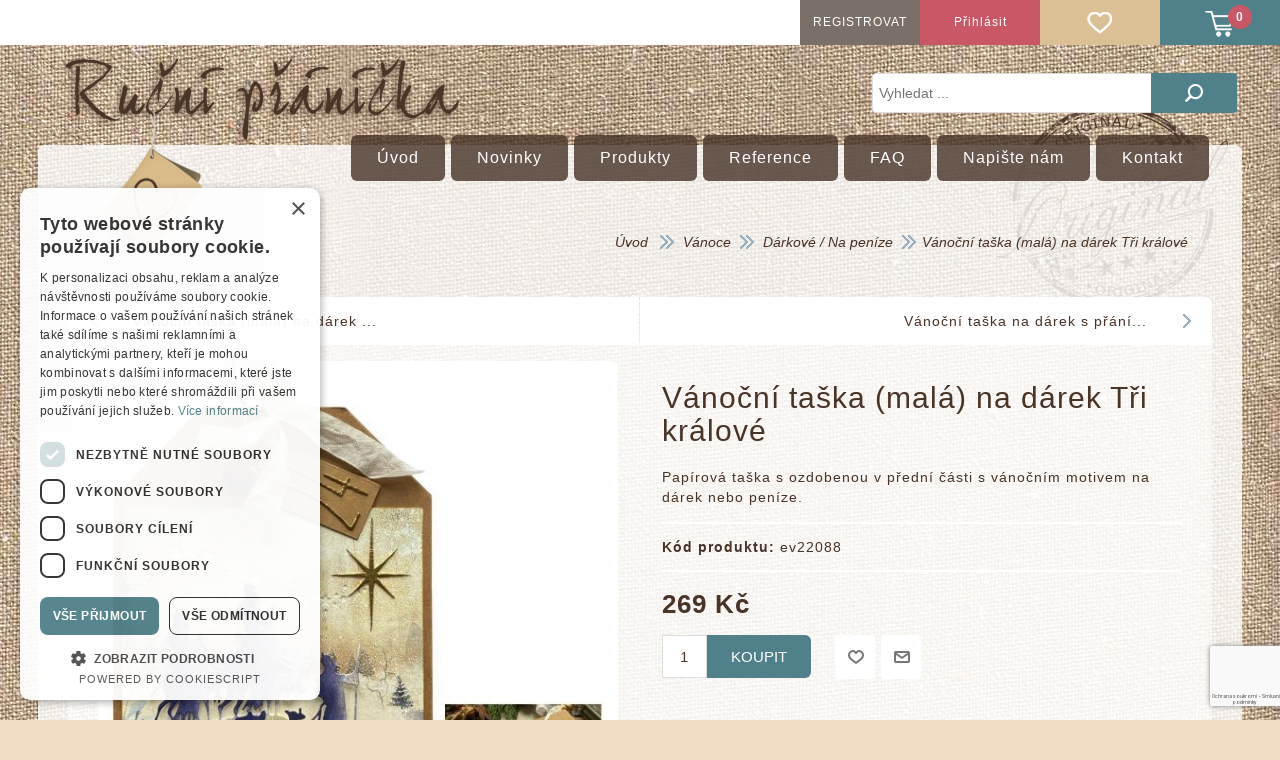

--- FILE ---
content_type: text/html; charset=utf-8
request_url: https://www.rucnipranicka.cz/vanocni-taska-mala-na-darek-tri-kralove
body_size: 59776
content:
<!DOCTYPE html><html lang="cs" dir="ltr" class="html-product-details-page"><head><title>V&#xE1;no&#x10D;n&#xED; ta&#x161;ka (mal&#xE1;) na d&#xE1;rek T&#x159;i kr&#xE1;lov&#xE9; | eShop Ru&#x10D;n&#xED; p&#x159;&#xE1;n&#xED;&#x10D;ka</title><meta charset="UTF-8"><meta name="description" content="Úprava přáníčka dle přání zákazníka. Do přání zakomponujeme jméno, iniciály nebo číslo tak, aby ladilo s daným přáníčkem."><meta name="keywords" content="Vánoční taška (malá) na dárek Tři králové,buy Vánoční taška (malá) na dárek Tři králové,Vánoční taška (malá) na dárek Tři králové prices,Vánoční taška (malá) na dárek Tři králové online"><meta name="generator" content="nopCommerce"><meta name="viewport" content="width=device-width, initial-scale=1"><meta name="author" content="all: Hana Horáková [HANASOLO - www.hanasolo.cz]; e-mail: horakova@hanasolo.cz"><meta name="copyright" content="Hana Horáková [HANASOLO - www.hanasolo.cz]; e-mail: info@hanasolo.cz"><meta name="apple-mobile-web-app-status-bar-style" content="black-translucent"><meta name="theme-color" content="#dbbf95"><link href='https://fonts.googleapis.com/css?family=Alegreya+Sans&amp;subset=latin,latin-ext' rel='stylesheet'><script>var _smartsupp=_smartsupp||{};_smartsupp.key="05330dc92b715109fa4fae405c33fc5eb7789391";window.smartsupp||function(n){var i,t,r=smartsupp=function(){r._.push(arguments)};r._=[];i=n.getElementsByTagName("script")[0];t=n.createElement("script");t.type="text/javascript";t.charset="utf-8";t.async=!0;t.src="https://www.smartsuppchat.com/loader.js?";i.parentNode.insertBefore(t,i)}(document)</script><script charset="UTF-8" src="//cdn.cookie-script.com/s/392b319c59807a43fd72d34cf62bda29.js"></script><meta property="og:type" content="product"><meta property="og:title" content="Vánoční taška (malá) na dárek Tři králové"><meta property="og:description" content="Úprava přáníčka dle přání zákazníka. Do přání zakomponujeme jméno, iniciály nebo číslo tak, aby ladilo s daným přáníčkem."><meta property="og:image" content="https://www.rucnipranicka.cz/images/thumbs/0007666_vanocni-taska-mala-na-darek-tri-kralove_550.jpeg"><meta property="og:image:url" content="https://www.rucnipranicka.cz/images/thumbs/0007666_vanocni-taska-mala-na-darek-tri-kralove_550.jpeg"><meta property="og:url" content="https://www.rucnipranicka.cz/vanocni-taska-mala-na-darek-tri-kralove"><meta property="og:site_name" content="Ruční přáníčka"><meta property="twitter:card" content="summary"><meta property="twitter:site" content="Ruční přáníčka"><meta property="twitter:title" content="Vánoční taška (malá) na dárek Tři králové"><meta property="twitter:description" content="Úprava přáníčka dle přání zákazníka. Do přání zakomponujeme jméno, iniciály nebo číslo tak, aby ladilo s daným přáníčkem."><meta property="twitter:image" content="https://www.rucnipranicka.cz/images/thumbs/0007666_vanocni-taska-mala-na-darek-tri-kralove_550.jpeg"><meta property="twitter:url" content="https://www.rucnipranicka.cz/vanocni-taska-mala-na-darek-tri-kralove"><script type="application/ld+json">{"@context":"https://schema.org","@type":"Product","name":"Vánoční taška (malá) na dárek Tři králové","sku":"ev22088","description":"Papírová taška s ozdobenou v přední části s vánočním motivem na dárek nebo peníze.","image":"https://www.rucnipranicka.cz/images/thumbs/0007666_vanocni-taska-mala-na-darek-tri-kralove_550.jpeg","brand":[],"offers":{"@type":"Offer","url":"https://www.rucnipranicka.cz/vanocni-taska-mala-na-darek-tri-kralove","availability":"https://schema.org/InStock","price":"269.00","priceCurrency":"CZK"},"review":[],"hasVariant":[]}</script><script type="application/ld+json">{"@context":"https://schema.org","@type":"BreadcrumbList","itemListElement":[{"@type":"ListItem","position":1,"item":{"@id":"https://www.rucnipranicka.cz/originalni-vanocni-pranicka","name":"Vánoce"}},{"@type":"ListItem","position":2,"item":{"@id":"https://www.rucnipranicka.cz/vanocni-pranicka-na-penize","name":"Dárkové / Na peníze"}},{"@type":"ListItem","position":3,"item":{"@id":"https://www.rucnipranicka.cz/vanocni-taska-mala-na-darek-tri-kralove","name":"Vánoční taška (malá) na dárek Tři králové"}}]}</script><link rel="stylesheet" href="/css/jdma6y9zgt3viqcwshpphq.styles.css?v=0EXpb7527vvM0mlN_X439P1D76o"><style>.product-details-page .full-description{display:none}.product-details-page .ui-tabs .full-description{display:block}.product-details-page .tabhead-full-description{display:none}.product-details-page .product-specs-box{display:none}.product-details-page .ui-tabs .product-specs-box{display:block}.product-details-page .ui-tabs .product-specs-box .title{display:none}.product-details-page .product-reviews{display:none}.product-details-page .ui-tabs .product-reviews{display:block}</style><link href="https://www.rucnipranicka.cz/blog/rss/2" rel="alternate" type="application/rss+xml" title="Ruční přáníčka: Blog"><link rel="apple-touch-icon" sizes="180x180" href="/icons/icons_0/apple-touch-icon.png?v=4.40"><link rel="icon" type="image/png" sizes="32x32" href="/icons/icons_0/favicon-32x32.png?v=4.40"><link rel="icon" type="image/png" sizes="192x192" href="/icons/icons_0/android-chrome-192x192.png?v=4.40"><link rel="icon" type="image/png" sizes="16x16" href="/icons/icons_0/favicon-16x16.png?v=4.40"><link rel="manifest" href="/icons/icons_0/site.webmanifest?v=4.40"><link rel="mask-icon" href="/icons/icons_0/safari-pinned-tab.svg?v=4.40" color="#5bbad5"><link rel="shortcut icon" href="/icons/icons_0/favicon.ico?v=4.40"><meta name="msapplication-TileColor" content="#2b5797"><meta name="msapplication-TileImage" content="/icons/icons_0/mstile-144x144.png?v=4.40"><meta name="msapplication-config" content="/icons/icons_0/browserconfig.xml?v=4.40"><meta name="theme-color" content="#ffffff"><body><input name="__RequestVerificationToken" type="hidden" value="CfDJ8LTTHprG6mdKka6rKRF3cH2lWDFZ-tgJwi_wXLmsh0dBaW4RxiBTlwM-LDa8ySMve6NHojX6to98fDJnpdJUAuYWqhZobL-FbhlIevJNSpXahJChFGDjrENBAPMIPDfeROvzdwDOlnQzVdL3oHO-zzg"><div class="ajax-loading-block-window" style="display:none"></div><div id="dialog-notifications-success" role="status" aria-live="polite" aria-atomic="true" title="Upozornění" style="display:none"></div><div id="dialog-notifications-error" role="alert" aria-live="assertive" aria-atomic="true" title="Chyba" style="display:none"></div><div id="dialog-notifications-warning" role="alert" aria-live="assertive" aria-atomic="true" title="Varování" style="display:none"></div><div id="bar-notification" class="bar-notification-container" role="status" aria-live="polite" aria-atomic="true" data-close="Zavřít"></div><div class="master-wrapper-page"><div class="header"><a class="skip" href="#main">Přeskočit navigaci</a><div class="header-upper"><div class="header-selectors-wrapper"></div><div class="header-links-wrapper"><div class="header-links"><ul><li><a href="/register?returnUrl=%2Fvanocni-taska-mala-na-darek-tri-kralove" class="ico-register">Registrovat</a><li><a href="/login?returnUrl=%2Fvanocni-taska-mala-na-darek-tri-kralove" class="ico-login">Přihlásit</a><li><a href="/wishlist" class="ico-wishlist"> <span class="wishlist-label">Oblíbené</span> <span class="wishlist-qty">0</span> </a><li id="topcartlink"><a href="/cart" class="ico-cart"> <span class="cart-label">Košík</span> <span class="cart-qty">0</span> </a></ul></div><div id="flyout-cart" class="flyout-cart"><div class="mini-shopping-cart"><div class="count">Váš nákupní košík je prázdný.</div></div></div></div></div><div class="header-lower"><div class="header-logo"><a href="/"> <img alt="Ruční přáníčka" src="https://www.rucnipranicka.cz/Themes/RucniPranicka/Content/images/logo.png"> </a></div><div class="search-box store-search-box"><form method="get" id="small-search-box-form" action="/search"><input type="text" class="search-box-text" id="small-searchterms" autocomplete="off" name="q" placeholder="Vyhledat ..." aria-label="Vyhledat v prodejně"> <button type="submit" class="button-1 search-box-button">Hledat</button></form></div></div></div><div class="header-menu"><ul class="top-menu notmobile"><li><a href="/">Úvod</a><li><a href="/prani-na-prani">NA P&#x158;&#xC1;N&#xCD; </a><div class="sublist-toggle"></div><ul class="sublist first-level"><li><a href="/prani-na-prani-zakaznika">P&#x159;&#xE1;n&#xED; na p&#x159;&#xE1;n&#xED; </a><li><a href="/obrazy-na-prani">Obrazy na p&#x159;&#xE1;n&#xED; </a><li><a href="/krabicky-na-prani">Krabi&#x10D;ky na p&#x159;&#xE1;n&#xED; </a><li><a href="/visacky-na-prani">Visa&#x10D;ky na p&#x159;&#xE1;n&#xED; </a><li><a href="/uprava-pranicka">&#xDA;prava p&#x159;&#xE1;n&#xED;&#x10D;ka </a></ul><li><a href="/originalni-obrazy">Origin&#xE1;ln&#xED; OBRAZY </a><li><a href="/darky">D&#xE1;rky </a><li><a href="/skicaky">Skic&#xE1;ky </a><li><a href="/prani-s-dareckem">P&#x159;&#xE1;n&#xED; s d&#xE1;re&#x10D;kem </a><li><a href="/prani-na-penize-a-krabicky">P&#x159;&#xE1;n&#xED; a krabi&#x10D;ky na pen&#xED;ze </a><li><a href="/svatebni-prani">Svatebn&#xED; p&#x159;&#xE1;n&#xED; </a><li><a href="/vyroci-svatby">V&#xFD;ro&#x10D;&#xED; svatby </a><li><a href="/prani-k-narozeninam">P&#x159;&#xE1;n&#xED; k narozenin&#xE1;m </a><li><a href="/prani-k-narozeni-ditete-krtiny">Narozen&#xED; d&#xED;t&#x11B;te, K&#x159;tiny </a><li><a href="/znameni-zverokruhu">Znamen&#xED; zv&#x11B;rokruhu </a><li><a href="/ostatni-pranicka">Ostatn&#xED; p&#x159;&#xE1;n&#xED;&#x10D;ka </a><div class="sublist-toggle"></div><ul class="sublist first-level"><li><a href="/art-pranicka">ART </a><li><a href="/slavni-maliri-2">Slavn&#xED; mal&#xED;&#x159;i </a><li><a href="/vtipy">Vtipy </a><li><a href="/hobby">Hobby </a><li><a href="/sport">Sport </a><li><a href="/jidlo-a-piti">J&#xED;dlo a pit&#xED; </a><li><a href="/z-prirody-kvetiny">Z p&#x159;&#xED;rody, Kv&#x11B;tiny </a><li><a href="/zviratka">Zv&#xED;&#x159;&#xE1;tka </a><li><a href="/pro-deti">Pro d&#x11B;ti </a></ul><li><a href="/promoce">Promoce </a><li><a href="/kondolence">Kondolence </a><li><a href="/vonava-pranicka">Vo&#x148;av&#xE1; p&#x159;&#xE1;n&#xED;&#x10D;ka </a><li><a href="/retro-pranicka">Retro p&#x159;&#xE1;n&#xED;&#x10D;ka </a><li><a href="/valentynska-pranicka">Valent&#xFD;nsk&#xE1; p&#x159;&#xE1;n&#xED;&#x10D;ka </a><li><a href="/velikonocni-pranicka">Velikono&#x10D;n&#xED; p&#x159;&#xE1;n&#xED;&#x10D;ka </a><li><a href="/originalni-vanocni-pranicka">V&#xE1;noce </a><div class="sublist-toggle"></div><ul class="sublist first-level"><li><a href="/vanocni-pranicka">V&#xE1;no&#x10D;n&#xED; p&#x159;&#xE1;n&#xED;&#x10D;ka </a><li><a href="/vanocni-pranicka-na-penize">D&#xE1;rkov&#xE9; / Na pen&#xED;ze </a><li><a href="/vanocni-visacky-na-darky">V&#xE1;no&#x10D;n&#xED; visa&#x10D;ky </a><li><a href="/vyprodej-vanocnich-pranicek">V&#xDD;PRODEJ </a></ul><li><a href="/visacky-na-darky">Visa&#x10D;ky na d&#xE1;rky </a><li><a href="/obalky-a-darkove-krabicky">Krabi&#x10D;ky, ob&#xE1;lky, dopl&#x148;ky </a><li><a href="/kontakt">Kontakt</a><li><a href="/informace-prani-na-prani">V&#xFD;roba p&#x159;&#xE1;n&#xED;&#x10D;ek na zak&#xE1;zku</a><li><a href="/faq">FAQ</a><li><a href="/reference">Reference</a><li><a href="/newproducts">Nové produkty</a></ul><div class="menu-toggle" tabindex="0" role="button" aria-controls="aria-categories-mobile-ul">Menu</div><ul class="top-menu mobile"><li><a href="/">Úvod</a><li><a href="/prani-na-prani">NA P&#x158;&#xC1;N&#xCD; </a><div class="sublist-toggle"></div><ul class="sublist first-level"><li><a href="/prani-na-prani-zakaznika">P&#x159;&#xE1;n&#xED; na p&#x159;&#xE1;n&#xED; </a><li><a href="/obrazy-na-prani">Obrazy na p&#x159;&#xE1;n&#xED; </a><li><a href="/krabicky-na-prani">Krabi&#x10D;ky na p&#x159;&#xE1;n&#xED; </a><li><a href="/visacky-na-prani">Visa&#x10D;ky na p&#x159;&#xE1;n&#xED; </a><li><a href="/uprava-pranicka">&#xDA;prava p&#x159;&#xE1;n&#xED;&#x10D;ka </a></ul><li><a href="/originalni-obrazy">Origin&#xE1;ln&#xED; OBRAZY </a><li><a href="/darky">D&#xE1;rky </a><li><a href="/skicaky">Skic&#xE1;ky </a><li><a href="/prani-s-dareckem">P&#x159;&#xE1;n&#xED; s d&#xE1;re&#x10D;kem </a><li><a href="/prani-na-penize-a-krabicky">P&#x159;&#xE1;n&#xED; a krabi&#x10D;ky na pen&#xED;ze </a><li><a href="/svatebni-prani">Svatebn&#xED; p&#x159;&#xE1;n&#xED; </a><li><a href="/vyroci-svatby">V&#xFD;ro&#x10D;&#xED; svatby </a><li><a href="/prani-k-narozeninam">P&#x159;&#xE1;n&#xED; k narozenin&#xE1;m </a><li><a href="/prani-k-narozeni-ditete-krtiny">Narozen&#xED; d&#xED;t&#x11B;te, K&#x159;tiny </a><li><a href="/znameni-zverokruhu">Znamen&#xED; zv&#x11B;rokruhu </a><li><a href="/ostatni-pranicka">Ostatn&#xED; p&#x159;&#xE1;n&#xED;&#x10D;ka </a><div class="sublist-toggle"></div><ul class="sublist first-level"><li><a href="/art-pranicka">ART </a><li><a href="/slavni-maliri-2">Slavn&#xED; mal&#xED;&#x159;i </a><li><a href="/vtipy">Vtipy </a><li><a href="/hobby">Hobby </a><li><a href="/sport">Sport </a><li><a href="/jidlo-a-piti">J&#xED;dlo a pit&#xED; </a><li><a href="/z-prirody-kvetiny">Z p&#x159;&#xED;rody, Kv&#x11B;tiny </a><li><a href="/zviratka">Zv&#xED;&#x159;&#xE1;tka </a><li><a href="/pro-deti">Pro d&#x11B;ti </a></ul><li><a href="/promoce">Promoce </a><li><a href="/kondolence">Kondolence </a><li><a href="/vonava-pranicka">Vo&#x148;av&#xE1; p&#x159;&#xE1;n&#xED;&#x10D;ka </a><li><a href="/retro-pranicka">Retro p&#x159;&#xE1;n&#xED;&#x10D;ka </a><li><a href="/valentynska-pranicka">Valent&#xFD;nsk&#xE1; p&#x159;&#xE1;n&#xED;&#x10D;ka </a><li><a href="/velikonocni-pranicka">Velikono&#x10D;n&#xED; p&#x159;&#xE1;n&#xED;&#x10D;ka </a><li><a href="/originalni-vanocni-pranicka">V&#xE1;noce </a><div class="sublist-toggle"></div><ul class="sublist first-level"><li><a href="/vanocni-pranicka">V&#xE1;no&#x10D;n&#xED; p&#x159;&#xE1;n&#xED;&#x10D;ka </a><li><a href="/vanocni-pranicka-na-penize">D&#xE1;rkov&#xE9; / Na pen&#xED;ze </a><li><a href="/vanocni-visacky-na-darky">V&#xE1;no&#x10D;n&#xED; visa&#x10D;ky </a><li><a href="/vyprodej-vanocnich-pranicek">V&#xDD;PRODEJ </a></ul><li><a href="/visacky-na-darky">Visa&#x10D;ky na d&#xE1;rky </a><li><a href="/obalky-a-darkove-krabicky">Krabi&#x10D;ky, ob&#xE1;lky, dopl&#x148;ky </a><li><a href="/vyprodej">V&#xFD;prodej </a><li><a href="/kontakt">Kontakt</a><li><a href="/informace-prani-na-prani">V&#xFD;roba p&#x159;&#xE1;n&#xED;&#x10D;ek na zak&#xE1;zku</a><li><a href="/faq">FAQ</a><li><a href="/reference">Reference</a><li><a href="/newproducts">Nové produkty</a></ul></div><div class="master-wrapper-content" id="main" role="main"><div class="ajaxCartInfo" data-getajaxcartbuttonurl="/NopAjaxCart/GetAjaxCartButtonsAjax" data-productpageaddtocartbuttonselector=".add-to-cart-button" data-productboxaddtocartbuttonselector=".product-box-add-to-cart-button" data-productboxproductitemelementselector=".product-item" data-usenopnotification="False" data-nopnotificationcartresource="Produkt byl vložen do košíku" data-nopnotificationwishlistresource="Produkt byl přidán do seznamu oblíbených položek" data-enableonproductpage="True" data-enableoncatalogpages="True" data-minishoppingcartquatityformattingresource="{0}" data-miniwishlistquatityformattingresource="{0}" data-addtowishlistbuttonselector=".add-to-wishlist-button"></div><input id="addProductVariantToCartUrl" name="addProductVariantToCartUrl" type="hidden" value="/AddProductFromProductDetailsPageToCartAjax"> <input id="addProductToCartUrl" name="addProductToCartUrl" type="hidden" value="/AddProductToCartAjax"> <input id="miniShoppingCartUrl" name="miniShoppingCartUrl" type="hidden" value="/MiniShoppingCart"> <input id="flyoutShoppingCartUrl" name="flyoutShoppingCartUrl" type="hidden" value="/NopAjaxCartFlyoutShoppingCart"> <input id="checkProductAttributesUrl" name="checkProductAttributesUrl" type="hidden" value="/CheckIfProductOrItsAssociatedProductsHasAttributes"> <input id="getMiniProductDetailsViewUrl" name="getMiniProductDetailsViewUrl" type="hidden" value="/GetMiniProductDetailsView"> <input id="flyoutShoppingCartPanelSelector" name="flyoutShoppingCartPanelSelector" type="hidden" value="#flyout-cart"> <input id="shoppingCartMenuLinkSelector" name="shoppingCartMenuLinkSelector" type="hidden" value=".cart-qty"> <input id="wishlistMenuLinkSelector" name="wishlistMenuLinkSelector" type="hidden" value="span.wishlist-qty"><ul class="mega-menu" data-isrtlenabled="false" data-enableclickfordropdown="false"><li><a href="/" title="Úvod"><span> &#xDA;vod</span></a><li><a href="/newproducts" title="Novinky"><span> Novinky</span></a><li class="has-sublist with-dropdown-in-grid"><span class="with-subcategories single-item-categories labelfornextplusbutton">Produkty</span><div class="dropdown categories fullWidth boxes-7"><div class="row-wrapper"><div class="row"><div class="box"><div class="picture-title-wrap"><div class="title"><a href="/prani-na-prani" title="NA PŘÁNÍ"><span>NA P&#x158;&#xC1;N&#xCD;</span></a></div><div class="picture"><a href="/prani-na-prani" title="Zobrazit produkty v kategorii NA PŘÁNÍ"> <img class="lazy" alt="Obrázek pro kategorii NA PŘÁNÍ" src="[data-uri]" data-original="https://www.rucnipranicka.cz/images/thumbs/0004637_na-prani_100.png"> </a></div></div></div><div class="box"><div class="picture-title-wrap"><div class="title"><a href="/originalni-obrazy" title="Originální OBRAZY"><span>Origin&#xE1;ln&#xED; OBRAZY</span></a></div><div class="picture"><a href="/originalni-obrazy" title="Zobrazit produkty v kategorii Originální OBRAZY"> <img class="lazy" alt="Obrázek pro kategorii Originální OBRAZY" src="[data-uri]" data-original="https://www.rucnipranicka.cz/images/thumbs/0008415_originalni-obrazy_100.png"> </a></div></div></div><div class="box"><div class="picture-title-wrap"><div class="title"><a href="/darky" title="Dárky"><span>D&#xE1;rky</span></a></div><div class="picture"><a href="/darky" title="Zobrazit produkty v kategorii Dárky"> <img class="lazy" alt="Obrázek pro kategorii Dárky" src="[data-uri]" data-original="https://www.rucnipranicka.cz/images/thumbs/0002669_darky_100.png"> </a></div></div></div><div class="box"><div class="picture-title-wrap"><div class="title"><a href="/skicaky" title="Skicáky"><span>Skic&#xE1;ky</span></a></div><div class="picture"><a href="/skicaky" title="Zobrazit produkty v kategorii Skicáky"> <img class="lazy" alt="Obrázek pro kategorii Skicáky" src="[data-uri]" data-original="https://www.rucnipranicka.cz/images/thumbs/0010420_skicaky_100.png"> </a></div></div></div><div class="box"><div class="picture-title-wrap"><div class="title"><a href="/prani-s-dareckem" title="Přání s dárečkem"><span>P&#x159;&#xE1;n&#xED; s d&#xE1;re&#x10D;kem</span></a></div><div class="picture"><a href="/prani-s-dareckem" title="Zobrazit produkty v kategorii Přání s dárečkem"> <img class="lazy" alt="Obrázek pro kategorii Přání s dárečkem" src="[data-uri]" data-original="https://www.rucnipranicka.cz/images/thumbs/0004195_prani-s-dareckem_100.png"> </a></div></div></div><div class="box"><div class="picture-title-wrap"><div class="title"><a href="/prani-na-penize-a-krabicky" title="Přání a krabičky na peníze"><span>P&#x159;&#xE1;n&#xED; a krabi&#x10D;ky na pen&#xED;ze</span></a></div><div class="picture"><a href="/prani-na-penize-a-krabicky" title="Zobrazit produkty v kategorii Přání a krabičky na peníze"> <img class="lazy" alt="Obrázek pro kategorii Přání a krabičky na peníze" src="[data-uri]" data-original="https://www.rucnipranicka.cz/images/thumbs/0002723_prani-a-krabicky-na-penize_100.png"> </a></div></div></div><div class="box"><div class="picture-title-wrap"><div class="title"><a href="/svatebni-prani" title="Svatební přání"><span>Svatebn&#xED; p&#x159;&#xE1;n&#xED;</span></a></div><div class="picture"><a href="/svatebni-prani" title="Zobrazit produkty v kategorii Svatební přání"> <img class="lazy" alt="Obrázek pro kategorii Svatební přání" src="[data-uri]" data-original="https://www.rucnipranicka.cz/images/thumbs/0004630_svatebni-prani_100.png"> </a></div></div></div></div><div class="row"><div class="box"><div class="picture-title-wrap"><div class="title"><a href="/vyroci-svatby" title="Výročí svatby"><span>V&#xFD;ro&#x10D;&#xED; svatby</span></a></div><div class="picture"><a href="/vyroci-svatby" title="Zobrazit produkty v kategorii Výročí svatby"> <img class="lazy" alt="Obrázek pro kategorii Výročí svatby" src="[data-uri]" data-original="https://www.rucnipranicka.cz/images/thumbs/0002665_vyroci-svatby_100.png"> </a></div></div></div><div class="box"><div class="picture-title-wrap"><div class="title"><a href="/prani-k-narozeninam" title="Přání k narozeninám"><span>P&#x159;&#xE1;n&#xED; k narozenin&#xE1;m</span></a></div><div class="picture"><a href="/prani-k-narozeninam" title="Zobrazit produkty v kategorii Přání k narozeninám"> <img class="lazy" alt="Obrázek pro kategorii Přání k narozeninám" src="[data-uri]" data-original="https://www.rucnipranicka.cz/images/thumbs/0004638_prani-k-narozeninam_100.png"> </a></div></div></div><div class="box"><div class="picture-title-wrap"><div class="title"><a href="/prani-k-narozeni-ditete-krtiny" title="Narození dítěte, Křtiny"><span>Narozen&#xED; d&#xED;t&#x11B;te, K&#x159;tiny</span></a></div><div class="picture"><a href="/prani-k-narozeni-ditete-krtiny" title="Zobrazit produkty v kategorii Narození dítěte, Křtiny"> <img class="lazy" alt="Obrázek pro kategorii Narození dítěte, Křtiny" src="[data-uri]" data-original="https://www.rucnipranicka.cz/images/thumbs/0002848_narozeni-ditete-krtiny_100.png"> </a></div></div></div><div class="box"><div class="picture-title-wrap"><div class="title"><a href="/znameni-zverokruhu" title="Znamení zvěrokruhu"><span>Znamen&#xED; zv&#x11B;rokruhu</span></a></div><div class="picture"><a href="/znameni-zverokruhu" title="Zobrazit produkty v kategorii Znamení zvěrokruhu"> <img class="lazy" alt="Obrázek pro kategorii Znamení zvěrokruhu" src="[data-uri]" data-original="https://www.rucnipranicka.cz/images/thumbs/0004633_znameni-zverokruhu_100.png"> </a></div></div></div><div class="box"><div class="picture-title-wrap"><div class="title"><a href="/ostatni-pranicka" title="Ostatní přáníčka"><span>Ostatn&#xED; p&#x159;&#xE1;n&#xED;&#x10D;ka</span></a></div><div class="picture"><a href="/ostatni-pranicka" title="Zobrazit produkty v kategorii Ostatní přáníčka"> <img class="lazy" alt="Obrázek pro kategorii Ostatní přáníčka" src="[data-uri]" data-original="https://www.rucnipranicka.cz/images/thumbs/0004147_ostatni-pranicka_100.png"> </a></div></div></div><div class="box"><div class="picture-title-wrap"><div class="title"><a href="/promoce" title="Promoce"><span>Promoce</span></a></div><div class="picture"><a href="/promoce" title="Zobrazit produkty v kategorii Promoce"> <img class="lazy" alt="Obrázek pro kategorii Promoce" src="[data-uri]" data-original="https://www.rucnipranicka.cz/images/thumbs/0002673_promoce_100.png"> </a></div></div></div><div class="box"><div class="picture-title-wrap"><div class="title"><a href="/kondolence" title="Kondolence"><span>Kondolence</span></a></div><div class="picture"><a href="/kondolence" title="Zobrazit produkty v kategorii Kondolence"> <img class="lazy" alt="Obrázek pro kategorii Kondolence" src="[data-uri]" data-original="https://www.rucnipranicka.cz/images/thumbs/0002679_kondolence_100.png"> </a></div></div></div></div><div class="row"><div class="box"><div class="picture-title-wrap"><div class="title"><a href="/vonava-pranicka" title="Voňavá přáníčka"><span>Vo&#x148;av&#xE1; p&#x159;&#xE1;n&#xED;&#x10D;ka</span></a></div><div class="picture"><a href="/vonava-pranicka" title="Zobrazit produkty v kategorii Voňavá přáníčka"> <img class="lazy" alt="Obrázek pro kategorii Voňavá přáníčka" src="[data-uri]" data-original="https://www.rucnipranicka.cz/images/thumbs/0004631_vonava-pranicka_100.png"> </a></div></div></div><div class="box"><div class="picture-title-wrap"><div class="title"><a href="/retro-pranicka" title="Retro přáníčka"><span>Retro p&#x159;&#xE1;n&#xED;&#x10D;ka</span></a></div><div class="picture"><a href="/retro-pranicka" title="Zobrazit produkty v kategorii Retro přáníčka"> <img class="lazy" alt="Obrázek pro kategorii Retro přáníčka" src="[data-uri]" data-original="https://www.rucnipranicka.cz/images/thumbs/0002674_retro-pranicka_100.png"> </a></div></div></div><div class="box"><div class="picture-title-wrap"><div class="title"><a href="/valentynska-pranicka" title="Valentýnská přáníčka"><span>Valent&#xFD;nsk&#xE1; p&#x159;&#xE1;n&#xED;&#x10D;ka</span></a></div><div class="picture"><a href="/valentynska-pranicka" title="Zobrazit produkty v kategorii Valentýnská přáníčka"> <img class="lazy" alt="Obrázek pro kategorii Valentýnská přáníčka" src="[data-uri]" data-original="https://www.rucnipranicka.cz/images/thumbs/0002677_valentynska-pranicka_100.png"> </a></div></div></div><div class="box"><div class="picture-title-wrap"><div class="title"><a href="/velikonocni-pranicka" title="Velikonoční přáníčka"><span>Velikono&#x10D;n&#xED; p&#x159;&#xE1;n&#xED;&#x10D;ka</span></a></div><div class="picture"><a href="/velikonocni-pranicka" title="Zobrazit produkty v kategorii Velikonoční přáníčka"> <img class="lazy" alt="Obrázek pro kategorii Velikonoční přáníčka" src="[data-uri]" data-original="https://www.rucnipranicka.cz/images/thumbs/0002676_velikonocni-pranicka_100.png"> </a></div></div></div><div class="box"><div class="picture-title-wrap"><div class="title"><a href="/originalni-vanocni-pranicka" title="Vánoce"><span>V&#xE1;noce</span></a></div><div class="picture"><a href="/originalni-vanocni-pranicka" title="Zobrazit produkty v kategorii Vánoce"> <img class="lazy" alt="Obrázek pro kategorii Vánoce" src="[data-uri]" data-original="https://www.rucnipranicka.cz/images/thumbs/0004634_vanoce_100.png"> </a></div></div></div><div class="box"><div class="picture-title-wrap"><div class="title"><a href="/visacky-na-darky" title="Visačky na dárky"><span>Visa&#x10D;ky na d&#xE1;rky</span></a></div><div class="picture"><a href="/visacky-na-darky" title="Zobrazit produkty v kategorii Visačky na dárky"> <img class="lazy" alt="Obrázek pro kategorii Visačky na dárky" src="[data-uri]" data-original="https://www.rucnipranicka.cz/images/thumbs/0002882_visacky-na-darky_100.png"> </a></div></div></div><div class="box"><div class="picture-title-wrap"><div class="title"><a href="/obalky-a-darkove-krabicky" title="Krabičky, obálky, doplňky"><span>Krabi&#x10D;ky, ob&#xE1;lky, dopl&#x148;ky</span></a></div><div class="picture"><a href="/obalky-a-darkove-krabicky" title="Zobrazit produkty v kategorii Krabičky, obálky, doplňky"> <img class="lazy" alt="Obrázek pro kategorii Krabičky, obálky, doplňky" src="[data-uri]" data-original="https://www.rucnipranicka.cz/images/thumbs/0004639_krabicky-obalky-doplnky_100.jpeg"> </a></div></div></div></div></div></div><li><a href="/reference" title="Reference"><span> Reference</span></a><li><a href="/faq" title="FAQ"><span> FAQ</span></a><li><a href="/contactus" title="Napište nám"><span> Napi&#x161;te n&#xE1;m</span></a><li><a href="/kontakt" title="Kontakt"><span> Kontakt</span></a></ul><div class="menu-title"><span>Menu</span></div><ul class="mega-menu-responsive"><li><a href="/" title="Úvod"><span> &#xDA;vod</span></a><li><a href="/newproducts" title="Novinky"><span> Novinky</span></a><li class="has-sublist"><span class="with-subcategories single-item-categories labelfornextplusbutton">Produkty</span><div class="plus-button"></div><div class="sublist-wrap"><ul class="sublist"><li class="back-button"><span>back</span><li><a class="lastLevelCategory" href="/prani-na-prani" title="NA PŘÁNÍ"><span>NA P&#x158;&#xC1;N&#xCD;</span></a><li><a class="lastLevelCategory" href="/originalni-obrazy" title="Originální OBRAZY"><span>Origin&#xE1;ln&#xED; OBRAZY</span></a><li><a class="lastLevelCategory" href="/darky" title="Dárky"><span>D&#xE1;rky</span></a><li><a class="lastLevelCategory" href="/skicaky" title="Skicáky"><span>Skic&#xE1;ky</span></a><li><a class="lastLevelCategory" href="/prani-s-dareckem" title="Přání s dárečkem"><span>P&#x159;&#xE1;n&#xED; s d&#xE1;re&#x10D;kem</span></a><li><a class="lastLevelCategory" href="/prani-na-penize-a-krabicky" title="Přání a krabičky na peníze"><span>P&#x159;&#xE1;n&#xED; a krabi&#x10D;ky na pen&#xED;ze</span></a><li><a class="lastLevelCategory" href="/svatebni-prani" title="Svatební přání"><span>Svatebn&#xED; p&#x159;&#xE1;n&#xED;</span></a><li><a class="lastLevelCategory" href="/vyroci-svatby" title="Výročí svatby"><span>V&#xFD;ro&#x10D;&#xED; svatby</span></a><li><a class="lastLevelCategory" href="/prani-k-narozeninam" title="Přání k narozeninám"><span>P&#x159;&#xE1;n&#xED; k narozenin&#xE1;m</span></a><li><a class="lastLevelCategory" href="/prani-k-narozeni-ditete-krtiny" title="Narození dítěte, Křtiny"><span>Narozen&#xED; d&#xED;t&#x11B;te, K&#x159;tiny</span></a><li><a class="lastLevelCategory" href="/znameni-zverokruhu" title="Znamení zvěrokruhu"><span>Znamen&#xED; zv&#x11B;rokruhu</span></a><li><a class="lastLevelCategory" href="/ostatni-pranicka" title="Ostatní přáníčka"><span>Ostatn&#xED; p&#x159;&#xE1;n&#xED;&#x10D;ka</span></a><li><a class="lastLevelCategory" href="/promoce" title="Promoce"><span>Promoce</span></a><li><a class="lastLevelCategory" href="/kondolence" title="Kondolence"><span>Kondolence</span></a><li><a class="lastLevelCategory" href="/vonava-pranicka" title="Voňavá přáníčka"><span>Vo&#x148;av&#xE1; p&#x159;&#xE1;n&#xED;&#x10D;ka</span></a><li><a class="lastLevelCategory" href="/retro-pranicka" title="Retro přáníčka"><span>Retro p&#x159;&#xE1;n&#xED;&#x10D;ka</span></a><li><a class="lastLevelCategory" href="/valentynska-pranicka" title="Valentýnská přáníčka"><span>Valent&#xFD;nsk&#xE1; p&#x159;&#xE1;n&#xED;&#x10D;ka</span></a><li><a class="lastLevelCategory" href="/velikonocni-pranicka" title="Velikonoční přáníčka"><span>Velikono&#x10D;n&#xED; p&#x159;&#xE1;n&#xED;&#x10D;ka</span></a><li><a class="lastLevelCategory" href="/originalni-vanocni-pranicka" title="Vánoce"><span>V&#xE1;noce</span></a><li><a class="lastLevelCategory" href="/visacky-na-darky" title="Visačky na dárky"><span>Visa&#x10D;ky na d&#xE1;rky</span></a><li><a class="lastLevelCategory" href="/obalky-a-darkove-krabicky" title="Krabičky, obálky, doplňky"><span>Krabi&#x10D;ky, ob&#xE1;lky, dopl&#x148;ky</span></a></ul></div><li><a href="/reference" title="Reference"><span> Reference</span></a><li><a href="/faq" title="FAQ"><span> FAQ</span></a><li><a href="/contactus" title="Napište nám"><span> Napi&#x161;te n&#xE1;m</span></a><li><a href="/kontakt" title="Kontakt"><span> Kontakt</span></a></ul><div id="product-ribbon-info" data-productid="1928" data-productboxselector=".product-item, .item-holder" data-productboxpicturecontainerselector=".picture, .item-picture" data-productpagepicturesparentcontainerselector=".product-essential" data-productpagebugpicturecontainerselector=".picture" data-retrieveproductribbonsurl="/RetrieveProductRibbons"></div><div id="sales-campaign-info" data-localization-day="den" data-localization-days="dnů" data-localization-hour="hour" data-localization-hours="hodin" data-localization-minute="minute" data-localization-minutes="min." data-localization-second="second" data-localization-seconds="sekund" data-productbox-selector=".item-grid .product-item, .product-variant-line, .jcarousel-item .item-holder" data-productbox-picture-container-selector=".picture, .variant-picture, .item-picture" data-retrieve-sales-campaings-url="/RetrieveSalesCampaigns"></div><div class="master-column-wrapper"><div class="breadcrumb"><ul><li><span> <a href="/"> <span>Úvod</span> </a> </span> <span class="delimiter">/</span><li><a href="/originalni-vanocni-pranicka"> <span>V&#xE1;noce</span> </a> <span class="delimiter">/</span><li><a href="/vanocni-pranicka-na-penize"> <span>D&#xE1;rkov&#xE9; / Na pen&#xED;ze</span> </a> <span class="delimiter">/</span><li><strong class="current-item">V&#xE1;no&#x10D;n&#xED; ta&#x161;ka (mal&#xE1;) na d&#xE1;rek T&#x159;i kr&#xE1;lov&#xE9;</strong> <span id="/vanocni-taska-mala-na-darek-tri-kralove"></span></ul></div><div class="center-1"><div class="previous-product"><a href="/vanocni-taska-mala-na-darek-perniky" title="Vánoční taška (malá) na dárek ..."><span class="previous-product-label">Předchozí</span><span class="previous-product-title">V&#xE1;no&#x10D;n&#xED; ta&#x161;ka (mal&#xE1;) na d&#xE1;rek ...</span></a></div><div class="next-product"><a href="/vanocni-taska-na-darek-s-pranickem" title="Vánoční taška na dárek s přání..."><span class="next-product-label">Následující</span><span class="next-product-title">V&#xE1;no&#x10D;n&#xED; ta&#x161;ka na d&#xE1;rek s p&#x159;&#xE1;n&#xED;...</span></a></div><div class="page product-details-page"><div class="page-body"><form method="post" id="product-details-form"><div data-productid="1928"><div class="product-essential"><input type="hidden" class="cloudZoomPictureThumbnailsInCarouselData" data-vertical="false" data-numvisible="5" data-numscrollable="5" data-enable-slider-arrows="true" data-enable-slider-dots="false" data-size="5" data-rtl="false" data-responsive-breakpoints-for-thumbnails="[{&#34;breakpoint&#34;:1001,&#34;settings&#34;:{&#34;arrows&#34;:false,&#34;dots&#34;:true}},{&#34;breakpoint&#34;:600,&#34;settings&#34;:{&#34;slidesToShow&#34;:4,&#34;slidesToScroll&#34;:4,&#34;arrows&#34;:false,&#34;dots&#34;:true}},{&#34;breakpoint&#34;:400,&#34;settings&#34;:{&#34;slidesToShow&#34;:3,&#34;slidesToScroll&#34;:3,&#34;arrows&#34;:false,&#34;dots&#34;:true}}]" data-magnificpopup-counter="%curr% z %total%" data-magnificpopup-prev="Předchozí (šipka vlevo)" data-magnificpopup-next="Další (Right arrow key)" data-magnificpopup-close="Zavřít  (Esc)" data-magnificpopup-loading="Načítání..."> <input type="hidden" class="cloudZoomAdjustPictureOnProductAttributeValueChange" data-productid="1928" data-isintegratedbywidget="true"> <input type="hidden" class="cloudZoomEnableClickToZoom"><div class="picture-gallery sevenspikes-cloudzoom-gallery"><div class="picture-wrapper"><div class="picture" id="sevenspikes-cloud-zoom" data-zoomwindowelementid="" data-selectoroftheparentelementofthecloudzoomwindow="" data-defaultimagecontainerselector=".product-essential .picture-gallery" data-zoom-window-width="244" data-zoom-window-height="257"><a href="https://www.rucnipranicka.cz/images/thumbs/0007666_vanocni-taska-mala-na-darek-tri-kralove.jpeg" data-full-image-url="https://www.rucnipranicka.cz/images/thumbs/0007666_vanocni-taska-mala-na-darek-tri-kralove.jpeg" class="picture-link" id="zoom1"> <img src="https://www.rucnipranicka.cz/images/thumbs/0007666_vanocni-taska-mala-na-darek-tri-kralove_550.jpeg" alt="Obrázek Vánoční taška (malá) na dárek Tři králové" class="cloudzoom" id="cloudZoomImage" itemprop="image" data-cloudzoom="appendSelector: '.picture-wrapper', zoomPosition: 'inside', zoomOffsetX: 0, captionPosition: 'bottom', tintOpacity: 0, zoomWidth: 244, zoomHeight: 257, easing: 3, touchStartDelay: true, zoomFlyOut: false, disableZoom: 'auto'"> </a></div></div><div class="picture-thumbs in-carousel"><div class="picture-thumbs-list" id="picture-thumbs-carousel"><div class="picture-thumbs-item"><a class="cloudzoom-gallery thumb-item" data-full-image-url="https://www.rucnipranicka.cz/images/thumbs/0007666_vanocni-taska-mala-na-darek-tri-kralove.jpeg" data-cloudzoom="appendSelector: '.picture-wrapper', zoomPosition: 'inside', zoomOffsetX: 0, captionPosition: 'bottom', tintOpacity: 0, zoomWidth: 244, zoomHeight: 257, useZoom: '.cloudzoom', image: 'https://www.rucnipranicka.cz/images/thumbs/0007666_vanocni-taska-mala-na-darek-tri-kralove_550.jpeg', zoomImage: 'https://www.rucnipranicka.cz/images/thumbs/0007666_vanocni-taska-mala-na-darek-tri-kralove.jpeg', easing: 3, touchStartDelay: true, zoomFlyOut: false, disableZoom: 'auto'"> <img class="cloud-zoom-gallery-img" src="https://www.rucnipranicka.cz/images/thumbs/0007666_vanocni-taska-mala-na-darek-tri-kralove_100.jpeg" alt="Obrázek Vánoční taška (malá) na dárek Tři králové"> </a></div><div class="picture-thumbs-item"><a class="cloudzoom-gallery thumb-item" data-full-image-url="https://www.rucnipranicka.cz/images/thumbs/0007667_vanocni-taska-mala-na-darek-tri-kralove.jpeg" data-cloudzoom="appendSelector: '.picture-wrapper', zoomPosition: 'inside', zoomOffsetX: 0, captionPosition: 'bottom', tintOpacity: 0, zoomWidth: 244, zoomHeight: 257, useZoom: '.cloudzoom', image: 'https://www.rucnipranicka.cz/images/thumbs/0007667_vanocni-taska-mala-na-darek-tri-kralove_550.jpeg', zoomImage: 'https://www.rucnipranicka.cz/images/thumbs/0007667_vanocni-taska-mala-na-darek-tri-kralove.jpeg', easing: 3, touchStartDelay: true, zoomFlyOut: false, disableZoom: 'auto'"> <img class="cloud-zoom-gallery-img" src="https://www.rucnipranicka.cz/images/thumbs/0007667_vanocni-taska-mala-na-darek-tri-kralove_100.jpeg" alt="Obrázek Vánoční taška (malá) na dárek Tři králové"> </a></div><div class="picture-thumbs-item"><a class="cloudzoom-gallery thumb-item" data-full-image-url="https://www.rucnipranicka.cz/images/thumbs/0007668_vanocni-taska-mala-na-darek-tri-kralove.jpeg" data-cloudzoom="appendSelector: '.picture-wrapper', zoomPosition: 'inside', zoomOffsetX: 0, captionPosition: 'bottom', tintOpacity: 0, zoomWidth: 244, zoomHeight: 257, useZoom: '.cloudzoom', image: 'https://www.rucnipranicka.cz/images/thumbs/0007668_vanocni-taska-mala-na-darek-tri-kralove_550.jpeg', zoomImage: 'https://www.rucnipranicka.cz/images/thumbs/0007668_vanocni-taska-mala-na-darek-tri-kralove.jpeg', easing: 3, touchStartDelay: true, zoomFlyOut: false, disableZoom: 'auto'"> <img class="cloud-zoom-gallery-img" src="https://www.rucnipranicka.cz/images/thumbs/0007668_vanocni-taska-mala-na-darek-tri-kralove_100.jpeg" alt="Obrázek Vánoční taška (malá) na dárek Tři králové"> </a></div><div class="picture-thumbs-item"><a class="cloudzoom-gallery thumb-item" data-full-image-url="https://www.rucnipranicka.cz/images/thumbs/0007669_vanocni-taska-mala-na-darek-tri-kralove.jpeg" data-cloudzoom="appendSelector: '.picture-wrapper', zoomPosition: 'inside', zoomOffsetX: 0, captionPosition: 'bottom', tintOpacity: 0, zoomWidth: 244, zoomHeight: 257, useZoom: '.cloudzoom', image: 'https://www.rucnipranicka.cz/images/thumbs/0007669_vanocni-taska-mala-na-darek-tri-kralove_550.jpeg', zoomImage: 'https://www.rucnipranicka.cz/images/thumbs/0007669_vanocni-taska-mala-na-darek-tri-kralove.jpeg', easing: 3, touchStartDelay: true, zoomFlyOut: false, disableZoom: 'auto'"> <img class="cloud-zoom-gallery-img" src="https://www.rucnipranicka.cz/images/thumbs/0007669_vanocni-taska-mala-na-darek-tri-kralove_100.jpeg" alt="Obrázek Vánoční taška (malá) na dárek Tři králové"> </a></div><div class="picture-thumbs-item"><a class="cloudzoom-gallery thumb-item" data-full-image-url="https://www.rucnipranicka.cz/images/thumbs/0007670_vanocni-taska-mala-na-darek-tri-kralove.jpeg" data-cloudzoom="appendSelector: '.picture-wrapper', zoomPosition: 'inside', zoomOffsetX: 0, captionPosition: 'bottom', tintOpacity: 0, zoomWidth: 244, zoomHeight: 257, useZoom: '.cloudzoom', image: 'https://www.rucnipranicka.cz/images/thumbs/0007670_vanocni-taska-mala-na-darek-tri-kralove_550.jpeg', zoomImage: 'https://www.rucnipranicka.cz/images/thumbs/0007670_vanocni-taska-mala-na-darek-tri-kralove.jpeg', easing: 3, touchStartDelay: true, zoomFlyOut: false, disableZoom: 'auto'"> <img class="cloud-zoom-gallery-img" src="https://www.rucnipranicka.cz/images/thumbs/0007670_vanocni-taska-mala-na-darek-tri-kralove_100.jpeg" alt="Obrázek Vánoční taška (malá) na dárek Tři králové"> </a></div></div></div></div><div class="gallery"><div class="picture-gallery"><div class="picture"><img alt="Obrázek Vánoční taška (malá) na dárek Tři králové" src="https://www.rucnipranicka.cz/images/thumbs/0007666_vanocni-taska-mala-na-darek-tri-kralove_550.jpeg" title="Papírová taška na dárek nebo peníze" id="main-product-img-1928"></div><div class="picture-thumbs"><div class="thumb-item" data-pictureid="7666"><img src="https://www.rucnipranicka.cz/images/thumbs/0007666_vanocni-taska-mala-na-darek-tri-kralove_100.jpeg" alt="Obrázek Vánoční taška (malá) na dárek Tři králové" title="Papírová taška na dárek nebo peníze" data-defaultsize="https://www.rucnipranicka.cz/images/thumbs/0007666_vanocni-taska-mala-na-darek-tri-kralove_550.jpeg" data-fullsize="https://www.rucnipranicka.cz/images/thumbs/0007666_vanocni-taska-mala-na-darek-tri-kralove.jpeg"></div><div class="thumb-item" data-pictureid="7667"><img src="https://www.rucnipranicka.cz/images/thumbs/0007667_vanocni-taska-mala-na-darek-tri-kralove_100.jpeg" alt="Obrázek Vánoční taška (malá) na dárek Tři králové" title="Papírová taška na dárek nebo peníze" data-defaultsize="https://www.rucnipranicka.cz/images/thumbs/0007667_vanocni-taska-mala-na-darek-tri-kralove_550.jpeg" data-fullsize="https://www.rucnipranicka.cz/images/thumbs/0007667_vanocni-taska-mala-na-darek-tri-kralove.jpeg"></div><div class="thumb-item" data-pictureid="7668"><img src="https://www.rucnipranicka.cz/images/thumbs/0007668_vanocni-taska-mala-na-darek-tri-kralove_100.jpeg" alt="Obrázek Vánoční taška (malá) na dárek Tři králové" title="Papírová taška na dárek nebo peníze" data-defaultsize="https://www.rucnipranicka.cz/images/thumbs/0007668_vanocni-taska-mala-na-darek-tri-kralove_550.jpeg" data-fullsize="https://www.rucnipranicka.cz/images/thumbs/0007668_vanocni-taska-mala-na-darek-tri-kralove.jpeg"></div><div class="thumb-item" data-pictureid="7669"><img src="https://www.rucnipranicka.cz/images/thumbs/0007669_vanocni-taska-mala-na-darek-tri-kralove_100.jpeg" alt="Obrázek Vánoční taška (malá) na dárek Tři králové" title="Papírová taška na dárek nebo peníze" data-defaultsize="https://www.rucnipranicka.cz/images/thumbs/0007669_vanocni-taska-mala-na-darek-tri-kralove_550.jpeg" data-fullsize="https://www.rucnipranicka.cz/images/thumbs/0007669_vanocni-taska-mala-na-darek-tri-kralove.jpeg"></div><div class="thumb-item" data-pictureid="7670"><img src="https://www.rucnipranicka.cz/images/thumbs/0007670_vanocni-taska-mala-na-darek-tri-kralove_100.jpeg" alt="Obrázek Vánoční taška (malá) na dárek Tři králové" title="Papírová taška na dárek nebo peníze" data-defaultsize="https://www.rucnipranicka.cz/images/thumbs/0007670_vanocni-taska-mala-na-darek-tri-kralove_550.jpeg" data-fullsize="https://www.rucnipranicka.cz/images/thumbs/0007670_vanocni-taska-mala-na-darek-tri-kralove.jpeg"></div></div></div></div><div class="overview"><div class="product-name"><h1>V&#xE1;no&#x10D;n&#xED; ta&#x161;ka (mal&#xE1;) na d&#xE1;rek T&#x159;i kr&#xE1;lov&#xE9;</h1></div><div class="short-description">Papírová taška s ozdobenou v přední části s vánočním motivem na dárek nebo peníze.</div><div class="additional-details"><div class="sku"><span class="label">Kód produktu:</span> <span class="value" id="sku-1928">ev22088</span></div></div><div class="prices"><div class="product-price"><span id="price-value-1928" class="price-value-1928"> 269 Kč </span></div></div><div class="add-to-cart"><div class="add-to-cart-panel"><label class="qty-label" for="addtocart_1928_EnteredQuantity">Mno&#x17E;stv&#xED;:</label> <input id="product_enteredQuantity_1928" class="qty-input" type="text" aria-label="Zadejte množství" data-val="true" data-val-required="The Množství field is required." name="addtocart_1928.EnteredQuantity" value="1"> <button type="button" id="add-to-cart-button-1928" class="button-1 add-to-cart-button" data-productid="1928" onclick="return AjaxCart.addproducttocart_details(&#34;/addproducttocart/details/1928/1&#34;,&#34;#product-details-form&#34;),!1">Koupit</button></div></div><div class="overview-buttons"><div class="add-to-wishlist"><button type="button" id="add-to-wishlist-button-1928" class="button-2 add-to-wishlist-button" data-productid="1928" onclick="return AjaxCart.addproducttocart_details(&#34;/addproducttocart/details/1928/2&#34;,&#34;#product-details-form&#34;),!1">P&#x159;idat do seznamu p&#x159;&#xE1;n&#xED;</button></div><div class="email-a-friend"><button type="button" class="button-2 email-a-friend-button" onclick="setLocation(&#34;/productemailafriend/1928&#34;)">Doporučit @</button></div></div><div class="product-share-button"><div class="addthis_toolbox addthis_default_style"><a class="addthis_button_preferred_1"></a> <a class="addthis_button_preferred_2"></a></div><script src="https://s7.addthis.com/js/250/addthis_widget.js#pubid=nopsolutions"></script></div></div><div class="full-description"><p>Základ je rozevírací papírové přání (kraft, gramáž papíru 300g). Papírová dekorace, doplnĕná kovovou dekorací, provázkem a stuhou.</div></div><div id="quickTabs" class="productTabs" data-ajaxenabled="false" data-productreviewsaddnewurl="/ProductTab/ProductReviewsTabAddNew/1928" data-productcontactusurl="/ProductTab/ProductContactUsTabAddNew/1928" data-couldnotloadtaberrormessage="Nelze načíst tuto záložku."><div class="productTabs-header"><ul><li id="description-tab"><a href="#quickTab-description">Popis</a><li id="specifications-tab"><a href="#quickTab-specifications">Specifikace</a><li id="contact_us-tab"><a href="#quickTab-contact_us">Kontaktujte n&#xE1;s</a></ul></div><div class="productTabs-body"><div id="quickTab-description"><div class="full-description"><p>Základ je rozevírací papírové přání (kraft, gramáž papíru 300g). Papírová dekorace, doplnĕná kovovou dekorací, provázkem a stuhou.</div></div><div id="quickTab-specifications"><div class="product-specs-box"><div class="title"><strong>Parametry</strong></div><div class="table-wrapper"><table class="data-table"><thead><tr class="hidden-row"><th width="25%"><span>Attribute name</span><th><span>Attribute value</span><tbody><tr class="odd"><td class="spec-name">Pap&#xED;rov&#xE1; ta&#x161;ka s kroucen&#xFD;m uchem<td class="spec-value">14 x 21 x 9 cm<tr class="even"><td class="spec-name">D&#xE1;rkov&#xE9; balen&#xED;<td class="spec-value">ano</table></div></div></div><div id="quickTab-contact_us"><div id="contact-us-tab" class="contact-page"><div class="form-fields"><div class="inputs"><label for="FullName">Va&#x161;e jm&#xE9;no</label> <input placeholder="Vložte Vaše jméno" class="contact_tab_fullname review-title" type="text" data-val="true" data-val-required="Vložte Vaše jméno" id="FullName" name="FullName"> <span class="required">*</span> <span class="field-validation-valid" data-valmsg-for="FullName" data-valmsg-replace="true"></span></div><div class="inputs"><label for="Email">V&#xE1;&#x161; e-mail</label> <input placeholder="Zadejte svou e-mailovou adresu" class="contact_tab_email review-title" type="email" data-val="true" data-val-email="Neplatný e-mail" data-val-required="Vložte e-mail" id="Email" name="Email"> <span class="required">*</span> <span class="field-validation-valid" data-valmsg-for="Email" data-valmsg-replace="true"></span></div><div class="inputs"><label for="Enquiry">V&#xE1;&#x161; dotaz</label> <textarea placeholder="Vložte Váš dotaz" class="contact_tab_enquiry review-text" data-val="true" data-val-required="Vložte dotaz" id="Enquiry" name="Enquiry"></textarea> <span class="required">*</span> <span class="field-validation-valid" data-valmsg-for="Enquiry" data-valmsg-replace="true"></span></div><input type="hidden" id="contactus-captcha-v3-enabled" value="true"> <input type="hidden" id="captcha-public-key" value="6LcLC2MaAAAAAL2Og6RjPKE_2PJ2qyX5PEplo85q"><div><input id="g-recaptcha-response_captcha_1017969138" name="g-recaptcha-response" type="hidden"></input><script>var onloadCallbackcaptcha_1017969138=function(){var u=$('input[id="g-recaptcha-response_captcha_1017969138"]').closest("form"),n=$(u.find(":submit")[0]),t=n.data("action"),i,r;t==null&&(t="ProductDetails");i=!1;r=!1;n.on("click",function(){return r||(r=!0,grecaptcha.execute("6LcLC2MaAAAAAL2Og6RjPKE_2PJ2qyX5PEplo85q",{action:t}).then(function(t){$("#g-recaptcha-response_captcha_1017969138",u).val(t);i=!0;n.trigger("click")})),i})}</script><script async defer src="https://www.google.com/recaptcha/api.js?onload=onloadCallbackcaptcha_1017969138&amp;render=6LcLC2MaAAAAAL2Og6RjPKE_2PJ2qyX5PEplo85q&amp;hl=cs"></script></div></div><div class="buttons"><button type="button" id="send-contact-us-form" name="send-email" class="button-1 contact-us-button">Odeslat</button></div></div></div></div></div><div class="product-collateral"><div class="product-specs-box"><div class="title"><strong>Parametry</strong></div><div class="table-wrapper"><table class="data-table"><thead><tr class="hidden-row"><th width="25%"><span>Attribute name</span><th><span>Attribute value</span><tbody><tr class="odd"><td class="spec-name">Pap&#xED;rov&#xE1; ta&#x161;ka s kroucen&#xFD;m uchem<td class="spec-value">14 x 21 x 9 cm<tr class="even"><td class="spec-name">D&#xE1;rkov&#xE9; balen&#xED;<td class="spec-value">ano</table></div></div><div class="product-tags-box"><div class="title"><strong>Produktové tagy</strong></div><div class="product-tags-list"><ul><li class="tag"><a href="/vanocni-pranicko" class="producttag"> v&#xE1;no&#x10D;n&#xED; p&#x159;&#xE1;n&#xED;&#x10D;ko </a> <span>(57)</span></ul></div></div></div></div><input name="__RequestVerificationToken" type="hidden" value="CfDJ8LTTHprG6mdKka6rKRF3cH2lWDFZ-tgJwi_wXLmsh0dBaW4RxiBTlwM-LDa8ySMve6NHojX6to98fDJnpdJUAuYWqhZobL-FbhlIevJNSpXahJChFGDjrENBAPMIPDfeROvzdwDOlnQzVdL3oHO-zzg"></form></div></div></div></div></div><div class="footer"><div class="footer-upper"><div class="footer-block information"><div class="title"><strong>Informace</strong></div><ul class="list"><li><a href="/sitemap">Mapa webu</a><li><a href="/doprava-platba">Doprava a platba</a><li><a href="/ochrana-osobnich-udaju">Ochrana osobn&#xED;ch &#xFA;daj&#x16F;</a><li><a href="/vseobecne-obchodni-podminky">V&#x161;eobecn&#xE9; obchodn&#xED; podm&#xED;nky</a><li><a href="/vraceni-reklamace-zbozi">Vr&#xE1;cen&#xED; / reklamace</a><li><a href="/kontakt">Kontakt</a><li><a href="/o-nas">O n&#xE1;s</a><li><a href="/reference">Reference</a><li><a href="/contactus">Napište nám</a></ul></div><div class="footer-block customer-service"><div class="title"><strong>Zákaznická podpora</strong></div><ul class="list"><li><a href="/search">Hledat</a><li><a href="/blog">Blog</a><li><a href="/recentlyviewedproducts">Poslední zobrazené produkty</a><li><a href="/newproducts">Nové produkty</a><li><a href="/baleni-pranicek">Balen&#xED; p&#x159;&#xE1;n&#xED;&#x10D;ek</a><li><a href="/informace-prani-na-prani">V&#xFD;roba p&#x159;&#xE1;n&#xED;&#x10D;ek na zak&#xE1;zku</a><li><a href="/faq">FAQ</a><li><a href="/vernostni-program">V&#x11B;rnostn&#xED; program</a><li><a href="/customer/checkgiftcardbalance">Zůstatek na dárkové kartě</a></ul></div><div class="footer-block my-account"><div class="title"><strong>Můj účet</strong></div><ul class="list"><li><a href="/customer/info">Můj účet</a><li><a href="/order/history">Objednávky</a><li><a href="/customer/addresses">Adresy</a><li><a href="/cart">Košík</a><li><a href="/wishlist">Oblíbené</a></ul></div><div class="footer-block follow-us"><div class="social"><div class="title"><strong>Najdete nás na</strong></div><ul class="networks"><li class="facebook"><a href="https://www.facebook.com/rucnipranicka" target="_blank" rel="noopener noreferrer">Facebook</a><li class="twitter"><a href="https://www.instagram.com/rucnipranicka/" target="_blank" rel="noopener noreferrer">Twitter</a></ul></div><div class="newsletter"><div class="title"><strong>Chcete pravidelně dostávat informace o novinkách a akcích?</strong></div><div class="newsletter-subscribe" id="newsletter-subscribe-block"><div class="newsletter-email"><input id="newsletter-email" class="newsletter-subscribe-text" placeholder="Zde zadejte svou e-mailovou adresu" aria-label="Odebírat" type="email" name="NewsletterEmail"> <button type="button" id="newsletter-subscribe-button" class="button-1 newsletter-subscribe-button">Odeslat</button><div class="options"><span class="subscribe"> <input id="newsletter_subscribe" type="radio" value="newsletter_subscribe" name="newsletter_block" checked> <label for="newsletter_subscribe">Odeslat</label> </span> <span class="unsubscribe"> <input id="newsletter_unsubscribe" type="radio" value="newsletter_unsubscribe" name="newsletter_block"> <label for="newsletter_unsubscribe">Odhlásit odběr</label> </span></div></div><div class="newsletter-validation"><span id="subscribe-loading-progress" style="display:none" class="please-wait">Počkejte...</span> <span class="field-validation-valid" data-valmsg-for="NewsletterEmail" data-valmsg-replace="true"></span></div></div><div class="newsletter-result" id="newsletter-result-block"></div></div></div></div><div class="footer-lower"><div class="footer-info"><span class="footer-disclaimer">Copyright &copy; 2026 Ruční přáníčka. Všechna práva vyhrazena.</span></div><div class="footer-powered-by">Powered by <a href="https://www.nopcommerce.com/" target="_blank" rel="nofollow">nopCommerce</a></div></div></div></div><script src="/js/64xqhoe32dpk74-m7z3iwg.scripts.js?v=8MSnjhroqsaYvIry2GOUXEufmCs"></script><script src="/lib_npm/magnific-popup/jquery.magnific-popup.min.js?v=YuOR46wnkb8PnqNV7ZyYKshLCWY"></script><script>$(function(){$(".thumb-item img").on("click",function(){$("#main-product-img-1928").attr("src",$(this).attr("data-defaultsize"));$("#main-product-img-1928").attr("title",$(this).attr("title"));$("#main-product-img-1928").attr("alt",$(this).attr("alt"));$("#main-product-img-lightbox-anchor-1928").attr("href",$(this).attr("data-fullsize"));$("#main-product-img-lightbox-anchor-1928").attr("title",$(this).attr("title"))})})</script><script>$(function(){$("#addtocart_1928_EnteredQuantity").on("keydown",function(n){if(n.keyCode==13)return $("#add-to-cart-button-1928").trigger("click"),!1});$("#product_enteredQuantity_1928").on("input propertychange paste",function(){var n={productId:1928,quantity:$("#product_enteredQuantity_1928").val()};$(document).trigger({type:"product_quantity_changed",changedData:n})})})</script><script>$(function(){$(".header").on("mouseenter","#topcartlink",function(){$("#flyout-cart").addClass("active")});$(".header").on("mouseleave","#topcartlink",function(){$("#flyout-cart").removeClass("active")});$(".header").on("mouseenter","#flyout-cart",function(){$("#flyout-cart").addClass("active")});$(".header").on("mouseleave","#flyout-cart",function(){$("#flyout-cart").removeClass("active")})})</script><script>$("#small-search-box-form").on("submit",function(n){if(n.preventDefault(),$("#small-searchterms").val()==""){alert("Zadejte prosím hledané klíčové slovo");$("#small-searchterms").focus();return}var t=document.getElementById("small-search-box-form"),i=new FormData(t);window.location.href=`/search?${new URLSearchParams(i).toString()}`})</script><script>$(function(){var n=new Map,t,i;$("#small-searchterms").autocomplete({delay:500,minLength:3,source:function(t,i){var e=t.term&&t.term.trim().toLowerCase(),u=$("#SearchCategoryId"),o=u.length==0?0:u.val(),f={term:e,categoryId:o},r=JSON.stringify(f);if(n.has(r)){i(n.get(r));return}$.getJSON("/catalog/searchtermautocomplete",f,function(t){n.set(r,t);i(t)})},appendTo:".search-box",select:function(n,t){return $("#small-searchterms").val(t.item.label),setLocation(t.item.producturl),!1},open:function(){t&&(i=document.getElementById("small-searchterms").value,$(".ui-autocomplete").append('<li class="ui-menu-item" role="presentation"><a href="/search?q='+i+'">Zobrazit všechny výsledky ...<\/a><\/li>'))}}).focus(function(){$(this).autocomplete("search",$(this).val())}).data("ui-autocomplete")._renderItem=function(n,i){var r=i.label;return t=i.showlinktoresultsearch,r=htmlEncode(r),imageWidth="20",$("<li><\/li>").data("item.autocomplete",i).append("<a><img src='"+i.productpictureurl+"' width='"+imageWidth+"'><span>"+r+"<\/span><\/a>").appendTo(n)}})</script><script>var localized_data={AjaxCartFailure:"Produkt se nepodařilo přidat. Obnovte stránku a zkuste to ještě jednou."};AjaxCart.init(!1,".header-links .cart-qty",".header-links .wishlist-qty","#flyout-cart",localized_data)</script><script>$(function(){$(".menu-toggle").on("click",function(){$(this).siblings(".top-menu.mobile").slideToggle("slow")});$(".menu-toggle").on("keydown",function(n){(n.keyCode===13||n.keyCode===32)&&(n.preventDefault(),$(this).siblings(".top-menu.mobile").slideToggle("slow"))});$(".top-menu.mobile .sublist-toggle").on("click",function(){$(this).siblings(".sublist").slideToggle("slow")})})</script><script>async function getCaptchaToken(n,t,i){var r="";if(i)for(grecaptcha.ready(()=>{grecaptcha.execute(t,{action:n}).then(n=>{r=n})});r=="";)await new Promise(n=>setTimeout(n,100));else r=$('#newsletter-subscribe-block .captcha-box textarea[name="g-recaptcha-response"').val();return r}async function newsletter_subscribe(n){var r=$("#subscribe-loading-progress"),t,i;r.show();t="";!1&&(t=await getCaptchaToken("SubscribeNewsletter","6LcLC2MaAAAAAL2Og6RjPKE_2PJ2qyX5PEplo85q",!0));i={subscribe:n,email:$("#newsletter-email").val(),"g-recaptcha-response":t};addAntiForgeryToken(i);$.ajax({cache:!1,type:"POST",url:"/subscribenewsletter",data:i,success:function(n){$("#newsletter-result-block").html(n.Result);n.Success?($("#newsletter-subscribe-block").hide(),$("#newsletter-result-block").show()):$("#newsletter-result-block").fadeIn("slow").delay(2e3).fadeOut("slow")},error:function(){alert("Failed to subscribe.")},complete:function(){r.hide()}})}$(function(){$("#newsletter-subscribe-button").on("click",function(){$("#newsletter_subscribe").is(":checked")?newsletter_subscribe("true"):newsletter_subscribe("false")});$("#newsletter-email").on("keydown",function(n){if(n.keyCode==13)return $("#newsletter-subscribe-button").trigger("click"),!1})})</script><script>$(function(){$(".footer-block .title").on("click",function(){var n=window,t="inner",i;"innerWidth"in window||(t="client",n=document.documentElement||document.body);i={width:n[t+"Width"],height:n[t+"Height"]};i.width<769&&$(this).siblings(".list").slideToggle("slow")})})</script><script>$(function(){$(".block .title").on("click",function(){var n=window,t="inner",i;"innerWidth"in window||(t="client",n=document.documentElement||document.body);i={width:n[t+"Width"],height:n[t+"Height"]};i.width<1001&&$(this).siblings(".listbox").slideToggle("slow")})})</script>

--- FILE ---
content_type: text/html; charset=utf-8
request_url: https://www.rucnipranicka.cz/NopAjaxCart/GetAjaxCartButtonsAjax
body_size: -164
content:


        <div class="ajax-cart-button-wrapper" data-productid="1928" data-isproductpage="true">
                <button type="button" id="add-to-cart-button-1928" class="button-1 add-to-cart-button nopAjaxCartProductVariantAddToCartButton" data-productid="1928">
                    Koupit
                </button>


        </div>


--- FILE ---
content_type: text/html; charset=utf-8
request_url: https://www.google.com/recaptcha/api2/anchor?ar=1&k=6LcLC2MaAAAAAL2Og6RjPKE_2PJ2qyX5PEplo85q&co=aHR0cHM6Ly93d3cucnVjbmlwcmFuaWNrYS5jejo0NDM.&hl=cs&v=N67nZn4AqZkNcbeMu4prBgzg&size=invisible&anchor-ms=20000&execute-ms=30000&cb=g81y1yuqo3gw
body_size: 48915
content:
<!DOCTYPE HTML><html dir="ltr" lang="cs"><head><meta http-equiv="Content-Type" content="text/html; charset=UTF-8">
<meta http-equiv="X-UA-Compatible" content="IE=edge">
<title>reCAPTCHA</title>
<style type="text/css">
/* cyrillic-ext */
@font-face {
  font-family: 'Roboto';
  font-style: normal;
  font-weight: 400;
  font-stretch: 100%;
  src: url(//fonts.gstatic.com/s/roboto/v48/KFO7CnqEu92Fr1ME7kSn66aGLdTylUAMa3GUBHMdazTgWw.woff2) format('woff2');
  unicode-range: U+0460-052F, U+1C80-1C8A, U+20B4, U+2DE0-2DFF, U+A640-A69F, U+FE2E-FE2F;
}
/* cyrillic */
@font-face {
  font-family: 'Roboto';
  font-style: normal;
  font-weight: 400;
  font-stretch: 100%;
  src: url(//fonts.gstatic.com/s/roboto/v48/KFO7CnqEu92Fr1ME7kSn66aGLdTylUAMa3iUBHMdazTgWw.woff2) format('woff2');
  unicode-range: U+0301, U+0400-045F, U+0490-0491, U+04B0-04B1, U+2116;
}
/* greek-ext */
@font-face {
  font-family: 'Roboto';
  font-style: normal;
  font-weight: 400;
  font-stretch: 100%;
  src: url(//fonts.gstatic.com/s/roboto/v48/KFO7CnqEu92Fr1ME7kSn66aGLdTylUAMa3CUBHMdazTgWw.woff2) format('woff2');
  unicode-range: U+1F00-1FFF;
}
/* greek */
@font-face {
  font-family: 'Roboto';
  font-style: normal;
  font-weight: 400;
  font-stretch: 100%;
  src: url(//fonts.gstatic.com/s/roboto/v48/KFO7CnqEu92Fr1ME7kSn66aGLdTylUAMa3-UBHMdazTgWw.woff2) format('woff2');
  unicode-range: U+0370-0377, U+037A-037F, U+0384-038A, U+038C, U+038E-03A1, U+03A3-03FF;
}
/* math */
@font-face {
  font-family: 'Roboto';
  font-style: normal;
  font-weight: 400;
  font-stretch: 100%;
  src: url(//fonts.gstatic.com/s/roboto/v48/KFO7CnqEu92Fr1ME7kSn66aGLdTylUAMawCUBHMdazTgWw.woff2) format('woff2');
  unicode-range: U+0302-0303, U+0305, U+0307-0308, U+0310, U+0312, U+0315, U+031A, U+0326-0327, U+032C, U+032F-0330, U+0332-0333, U+0338, U+033A, U+0346, U+034D, U+0391-03A1, U+03A3-03A9, U+03B1-03C9, U+03D1, U+03D5-03D6, U+03F0-03F1, U+03F4-03F5, U+2016-2017, U+2034-2038, U+203C, U+2040, U+2043, U+2047, U+2050, U+2057, U+205F, U+2070-2071, U+2074-208E, U+2090-209C, U+20D0-20DC, U+20E1, U+20E5-20EF, U+2100-2112, U+2114-2115, U+2117-2121, U+2123-214F, U+2190, U+2192, U+2194-21AE, U+21B0-21E5, U+21F1-21F2, U+21F4-2211, U+2213-2214, U+2216-22FF, U+2308-230B, U+2310, U+2319, U+231C-2321, U+2336-237A, U+237C, U+2395, U+239B-23B7, U+23D0, U+23DC-23E1, U+2474-2475, U+25AF, U+25B3, U+25B7, U+25BD, U+25C1, U+25CA, U+25CC, U+25FB, U+266D-266F, U+27C0-27FF, U+2900-2AFF, U+2B0E-2B11, U+2B30-2B4C, U+2BFE, U+3030, U+FF5B, U+FF5D, U+1D400-1D7FF, U+1EE00-1EEFF;
}
/* symbols */
@font-face {
  font-family: 'Roboto';
  font-style: normal;
  font-weight: 400;
  font-stretch: 100%;
  src: url(//fonts.gstatic.com/s/roboto/v48/KFO7CnqEu92Fr1ME7kSn66aGLdTylUAMaxKUBHMdazTgWw.woff2) format('woff2');
  unicode-range: U+0001-000C, U+000E-001F, U+007F-009F, U+20DD-20E0, U+20E2-20E4, U+2150-218F, U+2190, U+2192, U+2194-2199, U+21AF, U+21E6-21F0, U+21F3, U+2218-2219, U+2299, U+22C4-22C6, U+2300-243F, U+2440-244A, U+2460-24FF, U+25A0-27BF, U+2800-28FF, U+2921-2922, U+2981, U+29BF, U+29EB, U+2B00-2BFF, U+4DC0-4DFF, U+FFF9-FFFB, U+10140-1018E, U+10190-1019C, U+101A0, U+101D0-101FD, U+102E0-102FB, U+10E60-10E7E, U+1D2C0-1D2D3, U+1D2E0-1D37F, U+1F000-1F0FF, U+1F100-1F1AD, U+1F1E6-1F1FF, U+1F30D-1F30F, U+1F315, U+1F31C, U+1F31E, U+1F320-1F32C, U+1F336, U+1F378, U+1F37D, U+1F382, U+1F393-1F39F, U+1F3A7-1F3A8, U+1F3AC-1F3AF, U+1F3C2, U+1F3C4-1F3C6, U+1F3CA-1F3CE, U+1F3D4-1F3E0, U+1F3ED, U+1F3F1-1F3F3, U+1F3F5-1F3F7, U+1F408, U+1F415, U+1F41F, U+1F426, U+1F43F, U+1F441-1F442, U+1F444, U+1F446-1F449, U+1F44C-1F44E, U+1F453, U+1F46A, U+1F47D, U+1F4A3, U+1F4B0, U+1F4B3, U+1F4B9, U+1F4BB, U+1F4BF, U+1F4C8-1F4CB, U+1F4D6, U+1F4DA, U+1F4DF, U+1F4E3-1F4E6, U+1F4EA-1F4ED, U+1F4F7, U+1F4F9-1F4FB, U+1F4FD-1F4FE, U+1F503, U+1F507-1F50B, U+1F50D, U+1F512-1F513, U+1F53E-1F54A, U+1F54F-1F5FA, U+1F610, U+1F650-1F67F, U+1F687, U+1F68D, U+1F691, U+1F694, U+1F698, U+1F6AD, U+1F6B2, U+1F6B9-1F6BA, U+1F6BC, U+1F6C6-1F6CF, U+1F6D3-1F6D7, U+1F6E0-1F6EA, U+1F6F0-1F6F3, U+1F6F7-1F6FC, U+1F700-1F7FF, U+1F800-1F80B, U+1F810-1F847, U+1F850-1F859, U+1F860-1F887, U+1F890-1F8AD, U+1F8B0-1F8BB, U+1F8C0-1F8C1, U+1F900-1F90B, U+1F93B, U+1F946, U+1F984, U+1F996, U+1F9E9, U+1FA00-1FA6F, U+1FA70-1FA7C, U+1FA80-1FA89, U+1FA8F-1FAC6, U+1FACE-1FADC, U+1FADF-1FAE9, U+1FAF0-1FAF8, U+1FB00-1FBFF;
}
/* vietnamese */
@font-face {
  font-family: 'Roboto';
  font-style: normal;
  font-weight: 400;
  font-stretch: 100%;
  src: url(//fonts.gstatic.com/s/roboto/v48/KFO7CnqEu92Fr1ME7kSn66aGLdTylUAMa3OUBHMdazTgWw.woff2) format('woff2');
  unicode-range: U+0102-0103, U+0110-0111, U+0128-0129, U+0168-0169, U+01A0-01A1, U+01AF-01B0, U+0300-0301, U+0303-0304, U+0308-0309, U+0323, U+0329, U+1EA0-1EF9, U+20AB;
}
/* latin-ext */
@font-face {
  font-family: 'Roboto';
  font-style: normal;
  font-weight: 400;
  font-stretch: 100%;
  src: url(//fonts.gstatic.com/s/roboto/v48/KFO7CnqEu92Fr1ME7kSn66aGLdTylUAMa3KUBHMdazTgWw.woff2) format('woff2');
  unicode-range: U+0100-02BA, U+02BD-02C5, U+02C7-02CC, U+02CE-02D7, U+02DD-02FF, U+0304, U+0308, U+0329, U+1D00-1DBF, U+1E00-1E9F, U+1EF2-1EFF, U+2020, U+20A0-20AB, U+20AD-20C0, U+2113, U+2C60-2C7F, U+A720-A7FF;
}
/* latin */
@font-face {
  font-family: 'Roboto';
  font-style: normal;
  font-weight: 400;
  font-stretch: 100%;
  src: url(//fonts.gstatic.com/s/roboto/v48/KFO7CnqEu92Fr1ME7kSn66aGLdTylUAMa3yUBHMdazQ.woff2) format('woff2');
  unicode-range: U+0000-00FF, U+0131, U+0152-0153, U+02BB-02BC, U+02C6, U+02DA, U+02DC, U+0304, U+0308, U+0329, U+2000-206F, U+20AC, U+2122, U+2191, U+2193, U+2212, U+2215, U+FEFF, U+FFFD;
}
/* cyrillic-ext */
@font-face {
  font-family: 'Roboto';
  font-style: normal;
  font-weight: 500;
  font-stretch: 100%;
  src: url(//fonts.gstatic.com/s/roboto/v48/KFO7CnqEu92Fr1ME7kSn66aGLdTylUAMa3GUBHMdazTgWw.woff2) format('woff2');
  unicode-range: U+0460-052F, U+1C80-1C8A, U+20B4, U+2DE0-2DFF, U+A640-A69F, U+FE2E-FE2F;
}
/* cyrillic */
@font-face {
  font-family: 'Roboto';
  font-style: normal;
  font-weight: 500;
  font-stretch: 100%;
  src: url(//fonts.gstatic.com/s/roboto/v48/KFO7CnqEu92Fr1ME7kSn66aGLdTylUAMa3iUBHMdazTgWw.woff2) format('woff2');
  unicode-range: U+0301, U+0400-045F, U+0490-0491, U+04B0-04B1, U+2116;
}
/* greek-ext */
@font-face {
  font-family: 'Roboto';
  font-style: normal;
  font-weight: 500;
  font-stretch: 100%;
  src: url(//fonts.gstatic.com/s/roboto/v48/KFO7CnqEu92Fr1ME7kSn66aGLdTylUAMa3CUBHMdazTgWw.woff2) format('woff2');
  unicode-range: U+1F00-1FFF;
}
/* greek */
@font-face {
  font-family: 'Roboto';
  font-style: normal;
  font-weight: 500;
  font-stretch: 100%;
  src: url(//fonts.gstatic.com/s/roboto/v48/KFO7CnqEu92Fr1ME7kSn66aGLdTylUAMa3-UBHMdazTgWw.woff2) format('woff2');
  unicode-range: U+0370-0377, U+037A-037F, U+0384-038A, U+038C, U+038E-03A1, U+03A3-03FF;
}
/* math */
@font-face {
  font-family: 'Roboto';
  font-style: normal;
  font-weight: 500;
  font-stretch: 100%;
  src: url(//fonts.gstatic.com/s/roboto/v48/KFO7CnqEu92Fr1ME7kSn66aGLdTylUAMawCUBHMdazTgWw.woff2) format('woff2');
  unicode-range: U+0302-0303, U+0305, U+0307-0308, U+0310, U+0312, U+0315, U+031A, U+0326-0327, U+032C, U+032F-0330, U+0332-0333, U+0338, U+033A, U+0346, U+034D, U+0391-03A1, U+03A3-03A9, U+03B1-03C9, U+03D1, U+03D5-03D6, U+03F0-03F1, U+03F4-03F5, U+2016-2017, U+2034-2038, U+203C, U+2040, U+2043, U+2047, U+2050, U+2057, U+205F, U+2070-2071, U+2074-208E, U+2090-209C, U+20D0-20DC, U+20E1, U+20E5-20EF, U+2100-2112, U+2114-2115, U+2117-2121, U+2123-214F, U+2190, U+2192, U+2194-21AE, U+21B0-21E5, U+21F1-21F2, U+21F4-2211, U+2213-2214, U+2216-22FF, U+2308-230B, U+2310, U+2319, U+231C-2321, U+2336-237A, U+237C, U+2395, U+239B-23B7, U+23D0, U+23DC-23E1, U+2474-2475, U+25AF, U+25B3, U+25B7, U+25BD, U+25C1, U+25CA, U+25CC, U+25FB, U+266D-266F, U+27C0-27FF, U+2900-2AFF, U+2B0E-2B11, U+2B30-2B4C, U+2BFE, U+3030, U+FF5B, U+FF5D, U+1D400-1D7FF, U+1EE00-1EEFF;
}
/* symbols */
@font-face {
  font-family: 'Roboto';
  font-style: normal;
  font-weight: 500;
  font-stretch: 100%;
  src: url(//fonts.gstatic.com/s/roboto/v48/KFO7CnqEu92Fr1ME7kSn66aGLdTylUAMaxKUBHMdazTgWw.woff2) format('woff2');
  unicode-range: U+0001-000C, U+000E-001F, U+007F-009F, U+20DD-20E0, U+20E2-20E4, U+2150-218F, U+2190, U+2192, U+2194-2199, U+21AF, U+21E6-21F0, U+21F3, U+2218-2219, U+2299, U+22C4-22C6, U+2300-243F, U+2440-244A, U+2460-24FF, U+25A0-27BF, U+2800-28FF, U+2921-2922, U+2981, U+29BF, U+29EB, U+2B00-2BFF, U+4DC0-4DFF, U+FFF9-FFFB, U+10140-1018E, U+10190-1019C, U+101A0, U+101D0-101FD, U+102E0-102FB, U+10E60-10E7E, U+1D2C0-1D2D3, U+1D2E0-1D37F, U+1F000-1F0FF, U+1F100-1F1AD, U+1F1E6-1F1FF, U+1F30D-1F30F, U+1F315, U+1F31C, U+1F31E, U+1F320-1F32C, U+1F336, U+1F378, U+1F37D, U+1F382, U+1F393-1F39F, U+1F3A7-1F3A8, U+1F3AC-1F3AF, U+1F3C2, U+1F3C4-1F3C6, U+1F3CA-1F3CE, U+1F3D4-1F3E0, U+1F3ED, U+1F3F1-1F3F3, U+1F3F5-1F3F7, U+1F408, U+1F415, U+1F41F, U+1F426, U+1F43F, U+1F441-1F442, U+1F444, U+1F446-1F449, U+1F44C-1F44E, U+1F453, U+1F46A, U+1F47D, U+1F4A3, U+1F4B0, U+1F4B3, U+1F4B9, U+1F4BB, U+1F4BF, U+1F4C8-1F4CB, U+1F4D6, U+1F4DA, U+1F4DF, U+1F4E3-1F4E6, U+1F4EA-1F4ED, U+1F4F7, U+1F4F9-1F4FB, U+1F4FD-1F4FE, U+1F503, U+1F507-1F50B, U+1F50D, U+1F512-1F513, U+1F53E-1F54A, U+1F54F-1F5FA, U+1F610, U+1F650-1F67F, U+1F687, U+1F68D, U+1F691, U+1F694, U+1F698, U+1F6AD, U+1F6B2, U+1F6B9-1F6BA, U+1F6BC, U+1F6C6-1F6CF, U+1F6D3-1F6D7, U+1F6E0-1F6EA, U+1F6F0-1F6F3, U+1F6F7-1F6FC, U+1F700-1F7FF, U+1F800-1F80B, U+1F810-1F847, U+1F850-1F859, U+1F860-1F887, U+1F890-1F8AD, U+1F8B0-1F8BB, U+1F8C0-1F8C1, U+1F900-1F90B, U+1F93B, U+1F946, U+1F984, U+1F996, U+1F9E9, U+1FA00-1FA6F, U+1FA70-1FA7C, U+1FA80-1FA89, U+1FA8F-1FAC6, U+1FACE-1FADC, U+1FADF-1FAE9, U+1FAF0-1FAF8, U+1FB00-1FBFF;
}
/* vietnamese */
@font-face {
  font-family: 'Roboto';
  font-style: normal;
  font-weight: 500;
  font-stretch: 100%;
  src: url(//fonts.gstatic.com/s/roboto/v48/KFO7CnqEu92Fr1ME7kSn66aGLdTylUAMa3OUBHMdazTgWw.woff2) format('woff2');
  unicode-range: U+0102-0103, U+0110-0111, U+0128-0129, U+0168-0169, U+01A0-01A1, U+01AF-01B0, U+0300-0301, U+0303-0304, U+0308-0309, U+0323, U+0329, U+1EA0-1EF9, U+20AB;
}
/* latin-ext */
@font-face {
  font-family: 'Roboto';
  font-style: normal;
  font-weight: 500;
  font-stretch: 100%;
  src: url(//fonts.gstatic.com/s/roboto/v48/KFO7CnqEu92Fr1ME7kSn66aGLdTylUAMa3KUBHMdazTgWw.woff2) format('woff2');
  unicode-range: U+0100-02BA, U+02BD-02C5, U+02C7-02CC, U+02CE-02D7, U+02DD-02FF, U+0304, U+0308, U+0329, U+1D00-1DBF, U+1E00-1E9F, U+1EF2-1EFF, U+2020, U+20A0-20AB, U+20AD-20C0, U+2113, U+2C60-2C7F, U+A720-A7FF;
}
/* latin */
@font-face {
  font-family: 'Roboto';
  font-style: normal;
  font-weight: 500;
  font-stretch: 100%;
  src: url(//fonts.gstatic.com/s/roboto/v48/KFO7CnqEu92Fr1ME7kSn66aGLdTylUAMa3yUBHMdazQ.woff2) format('woff2');
  unicode-range: U+0000-00FF, U+0131, U+0152-0153, U+02BB-02BC, U+02C6, U+02DA, U+02DC, U+0304, U+0308, U+0329, U+2000-206F, U+20AC, U+2122, U+2191, U+2193, U+2212, U+2215, U+FEFF, U+FFFD;
}
/* cyrillic-ext */
@font-face {
  font-family: 'Roboto';
  font-style: normal;
  font-weight: 900;
  font-stretch: 100%;
  src: url(//fonts.gstatic.com/s/roboto/v48/KFO7CnqEu92Fr1ME7kSn66aGLdTylUAMa3GUBHMdazTgWw.woff2) format('woff2');
  unicode-range: U+0460-052F, U+1C80-1C8A, U+20B4, U+2DE0-2DFF, U+A640-A69F, U+FE2E-FE2F;
}
/* cyrillic */
@font-face {
  font-family: 'Roboto';
  font-style: normal;
  font-weight: 900;
  font-stretch: 100%;
  src: url(//fonts.gstatic.com/s/roboto/v48/KFO7CnqEu92Fr1ME7kSn66aGLdTylUAMa3iUBHMdazTgWw.woff2) format('woff2');
  unicode-range: U+0301, U+0400-045F, U+0490-0491, U+04B0-04B1, U+2116;
}
/* greek-ext */
@font-face {
  font-family: 'Roboto';
  font-style: normal;
  font-weight: 900;
  font-stretch: 100%;
  src: url(//fonts.gstatic.com/s/roboto/v48/KFO7CnqEu92Fr1ME7kSn66aGLdTylUAMa3CUBHMdazTgWw.woff2) format('woff2');
  unicode-range: U+1F00-1FFF;
}
/* greek */
@font-face {
  font-family: 'Roboto';
  font-style: normal;
  font-weight: 900;
  font-stretch: 100%;
  src: url(//fonts.gstatic.com/s/roboto/v48/KFO7CnqEu92Fr1ME7kSn66aGLdTylUAMa3-UBHMdazTgWw.woff2) format('woff2');
  unicode-range: U+0370-0377, U+037A-037F, U+0384-038A, U+038C, U+038E-03A1, U+03A3-03FF;
}
/* math */
@font-face {
  font-family: 'Roboto';
  font-style: normal;
  font-weight: 900;
  font-stretch: 100%;
  src: url(//fonts.gstatic.com/s/roboto/v48/KFO7CnqEu92Fr1ME7kSn66aGLdTylUAMawCUBHMdazTgWw.woff2) format('woff2');
  unicode-range: U+0302-0303, U+0305, U+0307-0308, U+0310, U+0312, U+0315, U+031A, U+0326-0327, U+032C, U+032F-0330, U+0332-0333, U+0338, U+033A, U+0346, U+034D, U+0391-03A1, U+03A3-03A9, U+03B1-03C9, U+03D1, U+03D5-03D6, U+03F0-03F1, U+03F4-03F5, U+2016-2017, U+2034-2038, U+203C, U+2040, U+2043, U+2047, U+2050, U+2057, U+205F, U+2070-2071, U+2074-208E, U+2090-209C, U+20D0-20DC, U+20E1, U+20E5-20EF, U+2100-2112, U+2114-2115, U+2117-2121, U+2123-214F, U+2190, U+2192, U+2194-21AE, U+21B0-21E5, U+21F1-21F2, U+21F4-2211, U+2213-2214, U+2216-22FF, U+2308-230B, U+2310, U+2319, U+231C-2321, U+2336-237A, U+237C, U+2395, U+239B-23B7, U+23D0, U+23DC-23E1, U+2474-2475, U+25AF, U+25B3, U+25B7, U+25BD, U+25C1, U+25CA, U+25CC, U+25FB, U+266D-266F, U+27C0-27FF, U+2900-2AFF, U+2B0E-2B11, U+2B30-2B4C, U+2BFE, U+3030, U+FF5B, U+FF5D, U+1D400-1D7FF, U+1EE00-1EEFF;
}
/* symbols */
@font-face {
  font-family: 'Roboto';
  font-style: normal;
  font-weight: 900;
  font-stretch: 100%;
  src: url(//fonts.gstatic.com/s/roboto/v48/KFO7CnqEu92Fr1ME7kSn66aGLdTylUAMaxKUBHMdazTgWw.woff2) format('woff2');
  unicode-range: U+0001-000C, U+000E-001F, U+007F-009F, U+20DD-20E0, U+20E2-20E4, U+2150-218F, U+2190, U+2192, U+2194-2199, U+21AF, U+21E6-21F0, U+21F3, U+2218-2219, U+2299, U+22C4-22C6, U+2300-243F, U+2440-244A, U+2460-24FF, U+25A0-27BF, U+2800-28FF, U+2921-2922, U+2981, U+29BF, U+29EB, U+2B00-2BFF, U+4DC0-4DFF, U+FFF9-FFFB, U+10140-1018E, U+10190-1019C, U+101A0, U+101D0-101FD, U+102E0-102FB, U+10E60-10E7E, U+1D2C0-1D2D3, U+1D2E0-1D37F, U+1F000-1F0FF, U+1F100-1F1AD, U+1F1E6-1F1FF, U+1F30D-1F30F, U+1F315, U+1F31C, U+1F31E, U+1F320-1F32C, U+1F336, U+1F378, U+1F37D, U+1F382, U+1F393-1F39F, U+1F3A7-1F3A8, U+1F3AC-1F3AF, U+1F3C2, U+1F3C4-1F3C6, U+1F3CA-1F3CE, U+1F3D4-1F3E0, U+1F3ED, U+1F3F1-1F3F3, U+1F3F5-1F3F7, U+1F408, U+1F415, U+1F41F, U+1F426, U+1F43F, U+1F441-1F442, U+1F444, U+1F446-1F449, U+1F44C-1F44E, U+1F453, U+1F46A, U+1F47D, U+1F4A3, U+1F4B0, U+1F4B3, U+1F4B9, U+1F4BB, U+1F4BF, U+1F4C8-1F4CB, U+1F4D6, U+1F4DA, U+1F4DF, U+1F4E3-1F4E6, U+1F4EA-1F4ED, U+1F4F7, U+1F4F9-1F4FB, U+1F4FD-1F4FE, U+1F503, U+1F507-1F50B, U+1F50D, U+1F512-1F513, U+1F53E-1F54A, U+1F54F-1F5FA, U+1F610, U+1F650-1F67F, U+1F687, U+1F68D, U+1F691, U+1F694, U+1F698, U+1F6AD, U+1F6B2, U+1F6B9-1F6BA, U+1F6BC, U+1F6C6-1F6CF, U+1F6D3-1F6D7, U+1F6E0-1F6EA, U+1F6F0-1F6F3, U+1F6F7-1F6FC, U+1F700-1F7FF, U+1F800-1F80B, U+1F810-1F847, U+1F850-1F859, U+1F860-1F887, U+1F890-1F8AD, U+1F8B0-1F8BB, U+1F8C0-1F8C1, U+1F900-1F90B, U+1F93B, U+1F946, U+1F984, U+1F996, U+1F9E9, U+1FA00-1FA6F, U+1FA70-1FA7C, U+1FA80-1FA89, U+1FA8F-1FAC6, U+1FACE-1FADC, U+1FADF-1FAE9, U+1FAF0-1FAF8, U+1FB00-1FBFF;
}
/* vietnamese */
@font-face {
  font-family: 'Roboto';
  font-style: normal;
  font-weight: 900;
  font-stretch: 100%;
  src: url(//fonts.gstatic.com/s/roboto/v48/KFO7CnqEu92Fr1ME7kSn66aGLdTylUAMa3OUBHMdazTgWw.woff2) format('woff2');
  unicode-range: U+0102-0103, U+0110-0111, U+0128-0129, U+0168-0169, U+01A0-01A1, U+01AF-01B0, U+0300-0301, U+0303-0304, U+0308-0309, U+0323, U+0329, U+1EA0-1EF9, U+20AB;
}
/* latin-ext */
@font-face {
  font-family: 'Roboto';
  font-style: normal;
  font-weight: 900;
  font-stretch: 100%;
  src: url(//fonts.gstatic.com/s/roboto/v48/KFO7CnqEu92Fr1ME7kSn66aGLdTylUAMa3KUBHMdazTgWw.woff2) format('woff2');
  unicode-range: U+0100-02BA, U+02BD-02C5, U+02C7-02CC, U+02CE-02D7, U+02DD-02FF, U+0304, U+0308, U+0329, U+1D00-1DBF, U+1E00-1E9F, U+1EF2-1EFF, U+2020, U+20A0-20AB, U+20AD-20C0, U+2113, U+2C60-2C7F, U+A720-A7FF;
}
/* latin */
@font-face {
  font-family: 'Roboto';
  font-style: normal;
  font-weight: 900;
  font-stretch: 100%;
  src: url(//fonts.gstatic.com/s/roboto/v48/KFO7CnqEu92Fr1ME7kSn66aGLdTylUAMa3yUBHMdazQ.woff2) format('woff2');
  unicode-range: U+0000-00FF, U+0131, U+0152-0153, U+02BB-02BC, U+02C6, U+02DA, U+02DC, U+0304, U+0308, U+0329, U+2000-206F, U+20AC, U+2122, U+2191, U+2193, U+2212, U+2215, U+FEFF, U+FFFD;
}

</style>
<link rel="stylesheet" type="text/css" href="https://www.gstatic.com/recaptcha/releases/N67nZn4AqZkNcbeMu4prBgzg/styles__ltr.css">
<script nonce="tjZsDOkD4hm6pj27zxyFvw" type="text/javascript">window['__recaptcha_api'] = 'https://www.google.com/recaptcha/api2/';</script>
<script type="text/javascript" src="https://www.gstatic.com/recaptcha/releases/N67nZn4AqZkNcbeMu4prBgzg/recaptcha__cs.js" nonce="tjZsDOkD4hm6pj27zxyFvw">
      
    </script></head>
<body><div id="rc-anchor-alert" class="rc-anchor-alert"></div>
<input type="hidden" id="recaptcha-token" value="[base64]">
<script type="text/javascript" nonce="tjZsDOkD4hm6pj27zxyFvw">
      recaptcha.anchor.Main.init("[\x22ainput\x22,[\x22bgdata\x22,\x22\x22,\[base64]/[base64]/[base64]/ZyhXLGgpOnEoW04sMjEsbF0sVywwKSxoKSxmYWxzZSxmYWxzZSl9Y2F0Y2goayl7RygzNTgsVyk/[base64]/[base64]/[base64]/[base64]/[base64]/[base64]/[base64]/bmV3IEJbT10oRFswXSk6dz09Mj9uZXcgQltPXShEWzBdLERbMV0pOnc9PTM/bmV3IEJbT10oRFswXSxEWzFdLERbMl0pOnc9PTQ/[base64]/[base64]/[base64]/[base64]/[base64]\\u003d\x22,\[base64]\x22,\x22Dn1Gw63Cr1NyVsK0UMOtfcK5AcKwYX/[base64]/[base64]/HsK6b8KdXsOmwrnCqU43wpgkwqPDrk3CtsO/H8OUwrjDhcO7w5QiwoVSw44tLjnCtMKkJcKOKsONQnDDuVnDuMKfw77Dm0IfwrF1w4vDqcOvwoJmwqHCisK4RcKlesKxIcKLfUnDgVNdwojDrWted3PCocOIdjxHHsOsCsK2w49Ac2/Ds8KNI8ODUhbDgUHCqcK+w57CoEZewrM4wr9xw4HDvA3ChcKFBzAJw7EAwoLDuMKkwrLCr8OJwoxqwo7DrcKZw5fDrcKJwpnDvD/[base64]/ChMOHczbDu3d1F2zDp8OMHsKhO0AoJ8OrO3nDqcOEJcKUwrrCtsOMGcObw7bDh0jDsDLClmrChsOJw6nDt8KeJ0k9J29sNTrCgMOgw5TCpMKQwobDmMO5WsKXOQd2I1wEwogHWMOLNj3DgMKBwp0Lw6DCokQ/wqDDtMKrwrfCoAnDi8OFw4HDocOpwpxgwrl4FsKtwqzDjMKbF8K8LMOUwp/[base64]/DhcONAW/CocO9wpBkDcOxwqbDisOVYMOkR8OJwo/CksKjwrzDvxNEwqLCnMKhVcK+Q8K0LsKJJiXCmF3DmsO6IcKeNxA7wqxZwqjCiULDtkYQBcK5CGvCmVcpwpweJmrDgQPCj3vCgVHDhsKdw67Cm8OxwpXCug7DuFvDscOgwrpxLcKww7gZw4zCpUtWwrRbQQDDiGzDsMK/wrkHJ07ClQHChMK3TkzDkHg7d0wzwq06KMKww5vCjMOSacK/GRR0RyAZwpxqw6LClcONHnRSQ8Kow6cbw4RfQDsPGHTCqMK7VCE6WCTDhsOCw6zDl0/ClsOuXj9bHjbDsMONHS7CicOAw6bDqirDhAIJfMKIw6Z7w5LDlTwgwrzDrQhWccOSw6FJw5Vxw4VFO8K2QcK5LMOBS8KhwpQvwpw2w6slAsOZAMOLOcKLw67CpMKywrvDnB1Ww6/[base64]/[base64]/w6DDsiLDlEDCtMO1CldxIcOMS8KMEGA+w5B1woV5w4ARwpsKwpjCmQHDqsOxLsKpw75Ow6/[base64]/CnsKvw7LCpXEew6rDnsKbNzvDhsOhw5nDm8K6wovCkUvCocOKSMO+TsKLwrbCpcKWw57Cu8KVw5TCtsKtwpduWi8xw5LDnmzCnQxxRcK0f8KxwoTCn8Onw4kSwpbDhcOcw5oESjJoATNwwqxMw5zDk8O6acKOAyPCj8KFwr7DtMOPf8OwdcO6QsKkYcKjZzvDjz/[base64]/[base64]/Ck8KKDcOXMmUxwobDicOTwoXDrn4zB8OEGMO1wrPCoUTCqRXDq0/[base64]/CmVrDtwU3bBJOIMKMJcOXNcKhXsKdwoEDwozCkcOoMMKWIwLDtRsSwq1mWsOpw5/DtMKPwpRzwq15Fi3DqmLCrHnDpUPCtFxJwoAPWjEyPmBEw4MUXsK/[base64]/cFI4RBfCicKJRMOKXcKNCsOUw7Ukwq8lwrvCjMK/w5o5DULCncKZw709A0rCuMOIw77CrsKow6dbwqsWagzDqxDCmR7CisOAwo3CjCQvTcKQwpTDjFNgFhfCkRArwq1VF8KEXURoa3bDnHdDw45hwoLDqQ/DuHcjwqJnBHLCmVfCl8OQwpBcTn/[base64]/[base64]/CvMKzEsK6wqLCsTIVGWHDrAPCvcODw79/O8OTNcKFwrFqw4RMcAnCscOYDsOcNC99wqfDk2pKw5JCfl7CngxGw6xTwp9bw6NWfCbCvwbDr8Ofw7jCuMOPw47CnUfCo8ONw4pZwoF3w4t2cMK8Q8OmW8K4TgXCscOJw6/[base64]/DrcOSwrvCiAtnw5TDicKXw4bClsOVVsOSQCjCv8KKwpnDmcOkw6lVwqfCrw4uWU17w7zDs8KcI1ojEsK/wqdgVFTDs8O2T2TDt3FZwodswpJ+w6QSJgEJwrzDscO6cmDCoTR0w7zDoSlgfsK2w5rCnsKowpJlw6hcasOtEE/CvDzDtm04PcKBwq8YwpzDmyZqw6NsVsKbw7fCq8KOTAbDrnZFw4jClG9WwpxReWHDvi7Ct8Kcw7nCvj3DnArCllBfSsK8w4nCksK/w6rCqBkKw5jDhcOTdB/CtcO2wrbCr8OeZg80wojDkCoxOEslw7nDmsKUwqbCuF1gAF3Dpz/ClsKxL8KfM1Vfw7DCsMKQVcK1wr9swqk/w53DkRHCqEM2YgjDsMKtJsKpw7QSwojDiSHDuQQRwpfCgSTCscObKERvISFGLGzCk2A4wpLDhnDCs8OCw4/[base64]/w4JGLR8CZTvCn8KncErCjsK6TsKsVsO6wqlzVsKPX1Q/w7fDrX3Cjz9dwqIBW1tQwqozw5vDqW/[base64]/CrRLCn8K/[base64]/DuTvDg8KywoAkwotJF8O0w4MEw5c9ecKww6JTU8OzcmI+QMOeIcK4CgBnw4hJwrfCgMOrwqZLwovCvhPDgQBISTDCjz7DksKaw7N9wpnDuD3CsXcew5nCuMKlw4TCpBE1wqbDtGHCtMOmR8K2w6/DgMKbwqbCmFM1wpgFwq7CjcO1X8Kkw6zCqDIYGBNVbsK4wqNAbjE1wop5TMKXw6PCkMOMAxfDscOSXcKYf8KfBEcAwqbCp8KWVl3Cj8OJCkzCnsKaR8Kuwo8+RGbCg8KBwqLDicOCHMKTw7kAw7ZXPBZUF11Ow7rCh8OVWHptJcOrwpTCtsOEwr1/w4PDrU0zMMK4w4FpChTCr8KTwqHDuWjCvCnDvMKEw6RrG0Vvw68zw4XDqMKVw592wrnDiRwbwpPCpcOTJXt0wpNrw4tZw7s3w7weKsOhwo1JW2o/LUnCsGhHNHEdwrvCgW95AkDDrhrDj8KhBcKsbQ7CmHhfC8KuwpXCgRIJwrHCsh/CtcOKfcKwNWIBZMKNwro5w5c3RMOWVcOOFwjCqsOEeWArw4PCgXJOb8O6w7rCpMKOw77DiMK3wqlNw44Ow6MMwqNqwpHCsl5Ow7FQKgrDrMOuWsKow4oYwpHDp2VLw6sYwrrDqULDi2fCjsOcw4sHAsO5G8OMQgDCpMOJd8Ksw6c2w6PDqjMxwoUXCU/DqD5Cwp4iMBBiV2XCvsOswrvDhcOkI3Bjw4HDtVZ7Z8KuBRNcwppTwqrCkEXColHDrkzDo8KtwpUJw5Vgwr7Ck8OuYsOXYwrDoMKNwoA6w69Kw5R+w6NEw6orwplHw5p/PFxGw7whBXEfeBDCsEIXw7TDlsKlw4jCg8KHGsOeLsKtw55PwpU+KC7CiRAtHkxdwrDDhQMxw5jDt8KKwr8AYwEGw4/[base64]/[base64]/wqU/QcKjwrXCmB7DgsKNEAXDhcOSwr0AVTxGMMK9PFVQw5xVf8OMwoXCr8Kea8Kjw7PDj8KKwrrCtAIywrtRwoFFw6nCtcO/XkrCuUTCg8KLTTs0wqZswpVwFMKAVRUawpXCvcKCw5MpNwoJXMKwY8KGRcKcaBAtw6Buw5dyRcKJfMOvAMOnX8OewrdFw5TDsMOgw7vChVVjOsO7w5QQw6zCiMK8wrIjwq5IKnVlT8O0wq88w7AAXhrDsX/DksK6HxzDsMOlwobCmBXDnSZ0ezQAHxbCqW/[base64]/G2jDgMOLJsKQOFVuCXjDpsKtNV8HY30ewqBEw7UqPcOewopqw63DjQ1Gbj/CvMO6w5R8wplbHVQSw7HCqMOOJcK1embDpcOXw6DDmsKcw7nDmcOvwr7Cpw/CgsOIw58Dw7nDlMKiCn7CmABdaMKCwovDs8OPw5lYw45lcMOXw5F5IMOSasOMwqbDpjovwp/Cn8OfVsK6wpZWH0E6wpFuw6vCg8OEwr/CtzjCnsO+cjTDp8Otw4vDkGwPw4Rxw6NvcsK7w58Vw77CjwEraQtqwqPDvB/Cl1IGwpYuwoXDo8K3T8KiwopWw6I1dcOjw786wqdyw77CkA3CjcKgwoZ5HSdpw49QHwPDrlHDilYHMwN8w55wHHZBw5M4IsOab8KDwrDDhDDDmMK2wr7Dt8KowpdDdhDCiEdIwqgYNcKCwoTCuFBYBmbCnsK3PMO1DRkMw5nCr3/CkEhowo1pw5LCuMOlYhlwOVBfcMOzTcK7UMK5w6fCnMOfwroRwqsNeVnChMOaCjIbw6zCrMOUERovaMOjUinCvCgrwq4KK8O9w5sMwrpMDXtzUj0/w6wqAMKTw6rDrz4QZxvCjcKlVlzDosOrw5VuNBRhLEPDjHDCi8KIw4DDjcK6IcO1w4Y4w4PClMKNAcOicMOsXmZtw7tWFcOGwrYxw4bChk3CmcKWOMKPw7jCjmbDo2rDusKBbEpuwp8bbwrCqUjDvzTCtMK0SgxiwobDrmPCncOawr3DucKVKihQXsKewp/CjiPDr8K7AmlHw7VYwoLDn23DjQVhOcO4w5vCt8O7OhTDt8Kkbg/Dr8O1YS7CjMOtZ3nDgkc0OMOudMONwqbCpMK6wrbCjFPDl8K7wot0ccObwpEpwr/CvnPDrCfDk8KMRgPCmArDl8OWAGHCs8OOw7PCqxhdCsOVIxfDhMKuGsOLasKuw79awrVgwqHCncKRwo/Cj8OQwq4nwo3Dh8OzwrvCtG/DlFo1GTxpQQx0w7JeKcOJwqlRwqbDqV5SFXbCvQ0vw4E0w4pvw6rDlmvCnksew4TCiUkEwoTDgwjDmUVHwolowrkJw643Oy/Cm8K3J8O9wojDqsKYwopZwq8RWxIvDmtyWwzCjyEZIsKQw5jCniUZNzzDsRQMTsKBw4bDosKVNsOMw6wlwqsqwp/CuTRbw6ZsISpEWwlWEcOvV8OhwpAsw7rDm8O1w7oMBMKCwrocK8O8wpd2OSgyw6t7w7/ChMKmcMOuwqnCusKmw4LCkcOFQW0SDhjDljNVCMOzwqHCkwXDpCfDlAPCtsOJwqAMBx7Du3/DnMK3ZcKAw78Vw6gAw5TCiMOZwopBdRfCrx9jXj4+wqPDu8KkKMO9w4nCtn9qw7YBI2TCi8KlVsK9bMKxWsKsw4/ClEUJw7/[base64]/CkHvCuk7DkcKWSQfCoMOJZW/CmcKwMy/Dg8KRa2NSUHUgwpTDhhRYwqQ8w61kw7ISw6RsQQfCiSAkO8Ofw63CssKQPcKvDTvDogEsw7k5wrfDsMO2dFxew5LDh8KRPGzDg8KQw7PCuHPDq8K6wp8JLMKPw4pJWA/DhMKRwoXDshTCkmjDscOQBz/CqcOZXV7DiMKuw4odwrnCuDMcwpTDpkfDohPCicOJw6DDr0Yjw7nDg8K6wrLDkS3ChMO2w7rDisOyLcKJYw0bHMOgR0poL1Mkw6ZVw5vDrzvCv1jDncOJO1zDvQjCssO7F8K/wrzCqcO2w4kuw7fDqFrCgHErbkkaw6PDrDDDksOkw4vCksKWbMO8w5s7PEJuw4YmWGt2Dh59B8O3NTXDg8KPTiA0wpM1w7vCksKJF8KSND3CrxsQw7AVCknCrDo/[base64]/DjcKWw7QRwpPClUgZecKoaUEHw4RqEMK9WAvCmsKJRC/Dl10jwr15X8K7CsOGw59uVMK9VyrDqUhZwp4nwpdpcgBMVsO9TcK1wpFRVsKvb8OAZHQFwqvDthzDocKdwrJkMGknYBA/w4LDlcO1wo3CuMOxVTPCuzIya8Kqw7onRsOrw5fCui93w7LClcKMPioAwphHRcKrM8KbwrUJFW7DrHFnRsOFHQbCq8K3A8Klal7DnX3DnMKqeREjw79ZwpHCqQzChy7CoRnCt8Oww5/Cg8KwMMKAw7NtL8OZw5QIwpFKdMO1Nw3CnwQHwqbDo8KEw4XDnU7Cr3LCuDRtMcOqZsKLTSPDg8Oaw5NJw7M8RRbCvj3CmcKKwqXDs8KfwoDDo8OAwoPDhWrClwwcFXTCpyxUw6HDsMObNnkuPgRZw4TClsO/woARU8KyHsOjU21AwonDjMOSwp/DjsKuYDDCoMKOw79uw4HCgTIcKcKYw41CCUTDs8OFNcOdGk/[base64]/w69OC1bCkk/CoHcgwr/DlwrDln7CqcORYcO4wr9VwqzCrlvCnHzDpsOmCinDpsOje8KAwpzDnVlce0LCnsOdPnzCs1M/w7zDucOvDlDDu8O7w58two4cYcOnAMKmJG3CuHbDlyIhw6pAPG3CicK/w6rCssOTw5bCv8Ofw7wLwq1HwoHCosKWwrrCgMOxwocVw5HCmgnCo0N6w5vDnsKqw6vDi8OfwqHDnsKtJUbCvsKQc2YmKMKGL8KDRyHCoMKMwqdnw4nDpsOqwq/Dk0oDSMK2QMKawrbCvcO+AxPCk0Z9w47DusK9w7XDrMKMwocAw4YGwrnCgMOhw6vDiMKcKMKAaAXDvMKRJ8K3VGLDucKwD1/Cl8KaamrCgsKLWcOdcMODwrA5w688wpFAwpvDhm7CtcOlVsKww7PDmU3DrCAlFAvCjEEJQX3DvGTCk0jDsgPDocKcw61Mw73Ci8OZwp8/w6YnVGs8wpUgMcOJacOOH8K7wosOw4k5w6LCmz/[base64]/Cu1wmd8OUw79ww5bDqcKCL1NMwrjDh0goYsK2w6TDpcOdJcOiwrcsKsORUMKuZm5Rw6QBHsO+w7zDugfCqMOoQj8rTCUew73CszVWw73DkxkLeMKqwqkjUcKUw5rClV/Dt8Olw7bCqHhAABDDhcKEa0HDp2B0NxnDpcKlwoXDr8OJwrzCvTzCncKUIDrCv8KXwo0Xw4/Du35Fw64sJsKNVcKTwrPDpsKiVmVDw4jDnhQ8QztwQcK0w4NBR8OAwq7CoX7CnA1+WcKWGBXCncOwwpDDpMKfworDuG12UCoVcw5XGMK2w7Z6XlDCisKHH8KhQibCgT7CoiDCrsOEw6/DuRrDscKhw6DCpsOeTcKUH8KxHBLDtkI5MMKaw4rDmcOxwofDlsKEwqJ1wrMrwoPDk8KnScOJwpnCmXfCjMK+VWvCjcOkwpAVFwDCgsKYccO9L8K7wqDCkcKlZ0jCkQ/[base64]/Cj3Eww7TCmVE8w5F/w5vDq8ODw443H8K1woTDuXXCrUXDgsKvcXZfT8Kqw7nDk8OBSltjw7bDkMK2wrU2bMONw6HDoQtaw7rDuVQ/w6jCiWwLwqxWBsKaw6gAw4dmRsO/PW7CvitZcsK7wq/Cp8O1w5vDkMOAw5BmRhHCg8OKwrnCgAZzdMOAw7NjTsOAw7hyT8OEw5fDnQtnw7BKworCjjhmf8OUwpbDssOaK8OTwr7DsMK5bsOYwrvCtRYOfkEDaCjCicOpw49uKsO2LRVSw4rDm2PDvFTDn3kfLcK3w6oFGsKYw5Q3w6PDhMOYG1vCsMKJV2XClG/CsMKFK8ONw5fCl3wywojCncORwo/Dm8KQwpXCmFx5PcOyP3FLwqHDq8OkwrbDncKQwp3CqMKIwoEdw7lHUsOvw73CoRgACVkOw7QTR8KzwqXCisOBw5Rywq7Cu8OXZ8ORwobCsMO7QnnDhcKOw78/w5QTw5t6dHw4wqxseVs5I8KzSUDDqHwPNH8vwonDh8KcQMODQcKLw6gsw7I7w47Ch8KSw67Ch8OKFR7DgnTDhXZuYT7CpsO8wow4SzhXw53CnwVMwqrCisK0E8OYwqsTwrFdwpRrwr97wrHDnU/CmnPDgQLDoQLCkkt5JsKcOMKNa2XDgyPDiyYKCsK8wpDCtsKOw5cUbMOYJcOOwoLCt8KvdRXDmcObw74bw4NGwo/[base64]/chNfIMKzBsOtSEg5YkgUw6Auw5nDpE4VU8KmG2IBwpNwGGbDuDzCrMOYw7skwqbCvsOxw53DoWXCuxkdwoN0UcO3w4UXw4rChMOPEcKrw5fClhQ/[base64]/CsBvCmi/[base64]/CgwMfwo7CmVjCmcOtIRQkwocHw600wqoJBsO0wpI5E8KbwozCgsOrcMO7cyJ/w6DCj8KffB18BH7CqMKvw4rDniXDjT7ChcKfOwXDtMOMw63CriEabsKXwpMtS0ArVcONwqTDoSHDhnYRwrR1Z8K/TCRuwpTDv8OXemQ/XinDo8KVCVvCrizChMK6b8O0XnkbwrhXcMKuwoDCmxJ+A8OWN8OyMGfCmcOfwp9vw6/Dol3DocKYwo4dbAg3wpXDsMK6wotEw7lKJsO9ZTpTwoDDrcOUGmnDtH3Cgx4EVsOzw58HMcOyRGxEwo3Dggdxb8K0VMKYwrvDssOgKMKawqHDrEnCu8OpKG0/chdlYm/DnA7Ct8KjBMORIsO7VSLDk0E0KCQ1AsOHw5YSw6/CpCohHAQjMcKAwrtpYTpzQ2g5w7VvwokvDyBUCcK1wppCw74Bfys5KXdxMV7ClcOYKXMrwp3CrsKzA8KBEEDDnS/DsCdDWV/DlcKebcOOY8OawrzDu3jDpi56w6HCqiPClcKvwo0ZCsOow61pw7oHwqPDscK4w7LCksKNEcOXHzMJB8K/[base64]/DsH/Cv3LDp8KwwrvCmMKbwoNRYsO0wr3DjXIqOR3CnQ47w70KwqsnwqfCgknCt8OSw4LDukpwwpjCosOrDXnCiMOBw7BFwrfCjBd4w5t3wr4qw5hNw4/DosOYUMOQwqIUwoVzC8K2HcO2dDLCoVrDjsO+IsO5KsOswoltw4oySMK6w6J6w4t4w41oMsKkw6DDpcOkVQ5ew482wqnCmsO+NsOVw6DCmMOfwrJuwprDoMKmw4bDrsO0LigQw7Vyw6gbXBBew7lBJMORHMOMwqB5w5NiwoPCrMK2wo0JBsKxwp/CmsK7MRnDs8KeaBdNw4JdDkHCl8O8IcKiwqnDp8KGw4XDrCgEw67CkcKGwow/w4jCoAjChcOpwrLCrsKgwq43HzHDo2ZMKcK9R8KabsOROMOka8Kow4YbIlbDs8KKfMOwZAdREMK5w6Adw4XCocKQw6Rjw4/Do8O5wqzDnkEuFxt8RCoWNzPDnMKPw7/CvcOpNjdZCTrCicKYI09iw4FZWSZ6wqcCU2wLc8Kbw6PDsVM/XsK1bsODeMOlw4sEwrzCvkhUw4/CtcOgbcOTC8OlDsOhwpFQdD3CnznCgsKScsOuEV/[base64]/DtgJ+w6XDs8Kww7kRw6lYNsKuwpMnFcKAw4caw4/DjsOtSMKMw7jDncOIRMOAK8KmUMOMNCjCrlTDizpQw7TCjj1HLHTCosONDsOmw7R6wpc0ScK8wrrDq8KJOhrCoyVTw4vDnw/DjXMewqJ7w5LCtVl9ZhQ/woLDu0lKw4XDusO+w5wJwqUtw4/CnMKGfSQjKRfDi21yecOYJsKhYlXClcOcan9Qw6bDs8O+w5rCnX/Dp8KnTnsSwpdhwobCokjDkcOzw53Cu8KYwoHDoMK1woFva8KRIFlgwpgTCVFHw6sXwp/CjcOFw6txKcK2Y8OdGcOHKm/CiVXDtzonw4TCkMOeZAUQUnnDjwZhIVzCrsOXHGLCrwLCgX/Cq1gAw4xOUjfDkcOPe8KFw4jClsKWw5zCgWEJMMKOYRrDrsKnw5fDjDDCvCzCo8OQQcO3bcKtw7p3wqHCl1dGMng9w4k1wpIqDnh/W3Ylw5ZQw49Yw4nDlgM2FHvCiMKpw6Fxw6sfw7nDjMOuwr3DmMOOdMOQcyNcw5F2wpoTw54iw5gBwqDDvzbCu1bCiMKAw7lnN1dHwqbDlsOjdsOOc0QUwpE2PgU2bcOAXBkfZ8OPIMO+w77DlMKJWUDCiMKkXyhRUX1nwqjCsS3Dk3zDjkc7RcKFdA3CnWpJTcO/FsOiW8OAw77DmcKXMHBcwrvCrMOOwooaGi97ZEPCsyxpw47CisK/Z1/CuSZjPUrCpnDDrsKNYhlIOgvDkHpDwqpZwp3ChMOHwp/DlFDDv8KdOMOBw73CszwZwq3CtF7Cv1skfBPDokxBwqICOMOZw7syw5hSwrolw7wSw7JRDMKBw4kSwpDDlzEzHQbCkcKYFcO8KcKcwpMFFcKoeCvCuQYtwqfCsGjDtV5mw7Q5w60uXwJoHV/DsXDDu8KLFsOIZUTDrcKEw6MwXB4SwqDDpsKfaArDtDVGw6TDicK4wp3CosKbZ8KzIE1lYCh/wrwowrh8w6AowpXCs0zDpk/CvCZMw4bDq3M7w4VQR1VBw5fCuBvDmsK/Exp9PFLDpE3CqsKkHwnChMKgw6YVND4+wqEHVsKpF8Owwopuw64hYMOpd8OAwr1dwrDCrWvCuMK6wq4AE8Kyw7J9YHXDv3VAIsOWScOaCsOYBcKya23CsSXDn2TDsWLDqCvDncOlw6oTwrVXwpLCnsK+w6bCii9Fw4sKIsK6woLDkcOpwr/Ciw4jY8KOXsKHw6I1OxnCm8OFwo5ONMKhVcKtFhfDisKDw44/CkJleCnCmgnDt8KwHjLDhENqw6bDjiTDjTfDosK3EGbCu33Ci8OieEkAwokjw54BRMOgYFVyw5LCvj3CtMKXNRXCsA7CoysHwqbCkm/DksKtw5jCpQZdF8KeDMKTwqxxUsKuwqcUVMKSwofCvDJ+agAYLFPDqDhaw5cFRWVNfCdnwo4zwpfDiEIzK8OoNyjDrX7Dj0fDscKQfsKkw5lfQg0lwrsba1A7UMOeeGwzwrHCsSB7wqtmRMKMLQ92F8Orw5HCkcOcw5bDqsOAacOwwrYsRcKXw7/DvsO2w5DDsUwWRTTDtFwrw4DCvj7CtTgnw4UmNMOvwofDtsOuw5nCk8OYLVnCnSQdwrzDm8OZB8OTwq4dw5TDiW7DgwHDpwDCvHFFDcOwFzzCmiZVw7LCnWUewr5Kw70cCRzDgMOwBMK9U8KhWMKKPsKRf8KBRypcOMKZUsOvVRhdw7fChD3CsXnCmh/[base64]/w65ndU8eM3PDkcOrD2/CjFDCmkXDrMOWAW/[base64]/DjcO+N0FVwr04w5vDoVhQw40cX2jCrH9Nw6/Dm1vDnDDDucKKXzjDr8O9wrbDk8Obw4I4Wmovw5cFC8OWScODG2LCtsKnw63CjsOVPcOywpcML8Ojw5LCi8Kaw7U3C8KkG8K7dh/Cg8Ojw6c6woVzwqvDmlPCtsOhw7HDpSbDj8Kvwp3DmMKFOsOzYXxCw5fCqQkmVsKswrDDjcKJw4bCh8KrcMO+w7XDtsK8NcOlwpbCvsKxwoXCsGkTBhR2w6fDo0DCi3JqwrU2DzoEwrABS8KAwqpwwq/ClcOAKcK6RnBgPyDCgMKLLVwHD8KBw7sDesObw6vDr1gDKcK6ZMObw5XDljjDhsK2w6dfDcKYw5jDtUguwrzCtsOUw6QvWhN+TMOyS1LCunQpwpcmw47CnHPCoT3Cu8O7w4Apw6vCpWzCmMKtw4/CugXDhMKPXcOrw4ESfG3CrsKuS2cDwpVcw6LChcKBw6DDvcOIScK9wqJ6eyDDpsObVsKoTcOvbsKxwo/CgC7CrMK5wrnCoHFKbkgiw5cSTSHCoMKAI1FlNVFHw6BZw5/CncOeHC7CucOSLGLDgsO2w4/Ch0fChMKVZMKjVsK6wrNDwqQ3w5/DkgPCkm3Ck8Kkw5JJeG1ZE8KMwpzDnlDDj8KOEjbDmVkSwoHCssOpwo0Cwp3CgsKWwqPDqzDDt2w2e3vCjV8FLcKQTsO7w5cQX8KgT8O0AWYPw7HCssOcPxHDi8K8w6YkFVPCqMOyw6ciwpFwDcKONcOPIFfCqA56CcKMwrPDgQB/VMOzPcOww7RpWcOtwqUORnMOwq4vH2HCl8OVw5pERynDmWhGNxXDvTskAsOFw5LCjg07w7XDocKOw4U9UsKNw6zDpcKyFcO3w7HDjjrDlTAOcMKIw6gqw4ZaL8KWwpIWQsKPw73Cn0QOGC3CtngVTlJAw6TCoFrCocKXw53Dt1pSOcKMZy3Cpm7DuDDCkAnDgB/DpcKIw5bDuFEkwog/fcOEwpnCgzfCtMObc8OEw7vDviUiYxHDpsOzwo7DsFMhMVbDtcKvecKbw7BxwrfCusKsQXXCmlnDvjnCtcKqw6HDnmYyDcORFMOvXMKowp51w4HCgz7DvsK4w7B/J8OyaMKPZ8OOAMO4w5UBw7pSwphdacOOwpvClMKZw6dYwo3DkcObw7cMwrYywq56w7/Dq0UVw5smw4vCtMOPwq3CujPCjkrCoAnDvRzDscOIwqTDoMKKwotwPC4+IEduSVbCpAbDocOWw7bDmsKfZ8KHwqhuZxXCsBYnEjrCmGMMU8KlO8OwCSHCsULDniLColnDnzHCocOXLVh/w6jDr8OqBFfCksKNTcOxw5djwrfDmcODwrvCk8O8w73CscOQJsKcdUHDkMKaEHATw6jCnC7CgMKmVcKdwoBrw5PCs8OywqF/wp/CpkhKDMOPw5hMBUNkDjhVdy0BYMOiw5BDcgfDoVnCjgUiEjTCscOUw7xkWlttwosYZEMhLxROw4N5w4oqwoMHwr/CvSjDi0zCrEnCqjjCtm5HFBU5dmPCnAx/QcOvw47DkT/CtsK1eMKoCsOxw57CtsKgLsKfw75/[base64]/[base64]/a1DDplYuNcOtcMObwqfDg8KaQThLVMOnFQAhaMORw4fDjD5GwqFyfAjCnmhpelHCncONw5vDjMKVHwbCpE9HGzbCvH3DncKoGVLCo2NrwrzCj8KUw7fDuDfDm2ICw7zCpsObwo87w4/CgMOeWcOmMcKGw4jCv8KYFy4fUVvDhcOyOsOswqQsIcK3BRfDuMOjNcK5LBTDumrCncOSw47Cg0TCl8KyJcKiw7/CrxIrDxfClQUuwo/DnsKsScO5ScK5MMKxw77DuVXClcOww6TCrMK/GUx7wovCrcOpwqXCnjgpWsOyw43CkAxDwoDDv8KBwqfDicO2wqjDrMOlHcOfwpHCrk/DglnDsCJJw4ljwoDCiUAPwqHClcKVw63DrUh9BTcnX8OTTcOneMOADcONcCRWwqRww7wWwrJDBXTDuxMKPcKib8K/wowuwo/DkMKjfkDCn2wsw4E3wqbCg0l0wrh6wp03GWvDsnRaCEdqw5bDt8OdMsKHMlvDlsO4wpprw6LDvcOfCcKBwox+w545OW1WwqZvFFzCjx7ClAXDpEvDhDrDl0pLw7bChC7Dq8OTw7DCvznDqcOfUR1/wptUw5YAwrTDhcO1WwJcwp07wqgEdMK6d8OcccOJe0NFXsOqMxjDs8O1QsKpNjFsworChsOTw67DosKEMmAdw5Y+HTfDjk7DmsO7DMKIwq7Dt3HDucOhw6xkw5VOwqwMwpQWw7LCqDBnwp42bRgnwoHDocK/w6zCvcO8wrXDtcK/w7Q/[base64]/DkGhZwpVrw7Zfw6nCgsOgwrbDpQzCtXfDvsKYPG7CkHzDg8ORLCNIw61nwoLDpMO1w54FLBvCs8KbEAlfTmNiFsKswpBSwpQ7NQ1bw655w5/[base64]/wqoWMBvCpyfDhGXDsH1TG3cqNMOfw5VSU8KDMBbDh8OIw47Dn8ObfcKrRcKIwrfDnhfDusOCZXNcw6HDsCjChsKVEsObGcOLw6/DicKIFMKSw6zCpMOjb8O5w4bCv8KNwq/CtsO0XXFjw5TDgiTDn8KRw6phQcKvw6ZHeMOfIcOTJy/CtsKxAMOZWMOKwroVaMKZwp/Dnkp5wqQYDxcZDsOodxzCs0ctJ8KSH8OEw7DDrnTChwTDkjoWwobCpzoCwrvCoX1HZzPCp8OWw7s0wpBzMR3Cp1Rrwq3CqXYbHjLDh8Oqw7zCiBluZsKHw7kWw5HChMKdwqLDusORDMKJwrkfBsOzXcKeTcOmPnJ1woLCkcK/FMOkKURkBMKuR2jDr8K6wogpZTrDjnXCqDjCpMOBw6rDuBrCsAbCo8OQwqkBw4Jfw78dwq/CosKvwofCqjwLw4pEPUPDocKEw51YAHoKZ2U/Fz3CocOXDgwOQVlWWMKBbcOJAcKvKk3CtMOBJlPDh8KBOcK+w5vDugJUNjMGw7oeR8O9w6/CkzNhB8KvdyzDoMOFwqJew6oKKcOcKjPDtwXCgBEtw789w5fDpMKTwpXCtnwcK2x+QcKTP8OvI8K1w53DmylFwpfChcOyVQwzYMONT8OIwoDCoMOBMRjDm8OGw5s/woExRSPDj8KVYwPDvnNAw5jCgsKhcsKpw43CrEEGw4TCkcKZA8OlP8OHwpoiJWfChhsyaUcYwr/CszcFfsKdw4jCnT/Dj8OcwpxuEgDCrm7Cp8Ojwo5WA0VQwqsBUiDCiBrCtsKncQQFwqzDigUkYmE3KmAkZE/CthlCwoIowq9EcsOEw4ZqL8KYRMKow5Btw6EpYANpw6LDq05Fw4hzC8O1w5YlwovDt0vCpS8qasO1w7piwqBWGsKfwqrDlTLDqw/CkMKqw5vDmSUSGBFqwpHDhSEtw53Djh/Cp3/[base64]/w5YzSyfDsWLCtcKRTzHDtVPDunbDusODMnIJEGQbwqVxwo5xwp9gZStzw5/Cr8Krw5/CgCQEwqUawpbCmsOYw6wzw7vDt8OoZT8vwrJKTBhPwq3Djl5+d8OgwoTCvFxpRB/CrVRvw7rDlR4hw4jDusO0Zxw6ahTDgWDClTgaeG51w5BhwoUBEMOFw67DlcKjW3VawotLVzXClsODwqoDwqFhwqfDnVfCrMKoOS/CtCNUWMK/aUTDoHQFeMKpwqJiEnw7BMOPw6xkGMKuA8O4Nl5UJkDCgcOYPsKeYFDDsMOeOTzDjiDCgzEsw5bDsF8WZMO9wovDjUQhMW46wrPDi8KpOAc5ZsOSMsO0wpjCkmrDvcOga8Omw4dBw6rCusKcw6bDpEHDhFnDn8OIw6/Ci3PCkXfChcK7w4Q8w4ZnwohNVTAUw6TDncKSw4s0wrDCiMKhXMOxwrR1AMObw4k/P2TCoydew7EAw7MJw5MkwrvCocO0PGnDsWHDgD3DtyfClMKVw5TCvcOqaMOuYMOObFh+w65Aw5jCk1vDs8OvV8Ojw69VwpDDjSAxamfDihnDqABnwq/[base64]/[base64]/[base64]/[base64]/CkGkTe2Q2woHDq07CksKrAMOtwrJHU8K9bMONw4DCrkNaFWw5LMOlw5Ezwpd/wpd7w7/[base64]/wo/CrSUVw4HDpX/CuHgfwrrCvMOpw5nDhTPDt8K/ChEJE8Kzw6nDg0BIw7/DgsODw4nDnMOCDhfCrj5eNQlpWCjDglnCuWrCiVgBwo0/w7jDusKnaEw4wo3Dq8KOw798cU3DmsKjbsK1FsOAIcK/w4omF0I/w7BRw6PDnHLDmcKGcMKpw7nDtMKTw7HDpQ9+Wkdxw4p7GsKQw6spfCTDvQLDscOrw5/DmsKAw5jCgMKJNHjDrcKnwrLCsUPDu8OsQnbCm8OMw7PDkkzCuTsjwrMDw6nDgcOGTnpoMlvCiMOZwrfCt8KMU8O0e8OSBsKRV8KgOMOAcwbClAcDMMO2wo3DoMOTw73CkEg3bsKbwqTDlMKmT38Xw5HDs8KdIXbChVo/[base64]/bi8DwpDCuBEPXsKkw55Cw4PDmQbDrDB5byDDshrCr8KIw6Npwo/[base64]/[base64]/Cq8KgEsOQw4TCtMOqdMK/NAVWQcOeIhgcwpHCgsOQT8OTw71GLsKvEVcvTlp+wphsW8Ogw6XDgWDCqTbDhm0Vw7vDocOow6vCvMKqesKCSRkDwqV+w68+eMKtw7dJJiRUw78Aa0kRGMOww7/[base64]/Dg8OHwoFfXcKVdSRFWMOOMyTDqDgXw7wEJMKvPsOywohMdzYTBsKtBw7DmEFdXTLCuXfCrnxDR8Ohw6fCkcKJby5JwqI5wrZAwr4IHUsdw7Btwo7Do3/[base64]/H1TClsOLBsKQwr/Ch8Krc8KidEbDomXDqXwiwo7Cm8ObKXDCocO2X8KxwpkFw7/DrQ42wrVtK2E6woHDp2bDq8OmEcOEw63DoMOBwoTCog7DicKFT8O/[base64]/[base64]/CjRnCm8O2wrrDrmHCukxtb8KlwpnCsQXDsHHDuEQaw7UVwrnDoMKpw7/DoyQCfcOww5bDvcKgZcOJwqnCuMKXw4XCvwxOw6ZnwoFBw4B0woDCgjJ0w5JbCXDDvsOcMRHDgETDp8OdRsKRw5NFwotFMcOyw53Ch8O4FW7DqwpvA3zDhzlSwqE3wpnDt0AaLWDCrlc/M8KDTG1sw5kPKTt0wqPDrsKdHFdMwp1Ow4Niw7srJcOPdMOGwp7CqMKcwqzCs8OTw4NPwqnCjChiwp7DkAbCl8KJARXCqmLDkMKUccOcKX9Ew5NRw4VhLXXCjhp/wpUcw71vWnUVdsOaAsOMUsKrEMOlw6Raw7jCkMO4L3jCiGdgwoUMMcKNw6XDtmdFbEHDskjDhm9iw5rCoBQKQcO/NBzCnm7CtCNHYCrDrMO3w6dxSsKYNMKMwp1/woE1wooDN2d8wofDlsK5wqXCu2xHwrjDmWsCET9ZK8OJwqXCtGHCoxcZwrbDtDcia2McIsOJC1HCocK+woLCjMKqOm/DugczM8KXwqR4e3jCqsOxwogTA19tT8O2w4HDmBXDqMO2w6Y8eBnCqFtSw7ZzwpdAGcK0KRLDs2/CqMOpwqIyw6VWABTDisKgfjHDicOmw73CmsKjZzZ6AsKPwq7Cl0UOalE0wo4PJEjDtX/Dhg1OUsOCw587w7rCgFnDrkPDvRnCiE7CiCXDg8OgTsOJeX0Yw5I5RDB7w7B2w7sDFsOSO1B0c0NlBTYswrvCknDDogPCnsOHw50MwqQkwq3Dm8KEw4ZqTcOOwprDlsOzACTDnW/DocKuw6Mhwq4Jw5EIBn3DtWFUw7pPchjCqcKrRsOeQ3vCll8tIsO+wps4d08mBMO6wpPClHgpw5fDusKWw57Ds8OMAidXY8KWwrrCkcOeWTrCvMOhw6rDhC7CpcO0wo/CmcKuwrxQag/[base64]/Cm8KnOlIjw6zChzjCtkUYwp7DqMKKw4t9wrXCtsOHTsKMEMKmdcOAwockJTjCqHJBZAvCvcO5fykbBsK+wooSwowjYsO9w4EUw7xTwqBWXMO9IMO8w7JpTHVvw5Fvw4DCqMOwe8OleB7CtMOBw558w7/DsMK8WMONw4vDusOuwoJ+w6/[base64]/D3zDtMKSw4omN8Odw5VUwonCiS1iwrLDs1E+OMKzVcKMe8KSZm/CsH/CpRRuwq/DuzvDgUMLIV3CtsKzHcO/AzrDsWdlasKiwpB3KirCvTYKw6JCw7jCmMO0wpB9YH3Cmx/CgRsIw53DvA4owqLDtlprwovCsGJmw4zDnT4Fwq0qwoM3wqAzw71Iw7MzAcKUwrHCpWXCtMOjIMORXcOFwrrCnwkmdSciBMKGwpHChMKMG8Klwrd9wpgEKAIZwo/Cv1haw5vCgwVkw5PCm15Jw700w7XCjC0jwpIgw5TChsOaVUzDqFsMY8OWEMKew5zDrMKRYA1fa8Kiwr/[base64]/bDAtwpMFDx9TwqPCsEzDgMOyw5hzAMOaAsOFDsKhwrpgJ8KLwq3DvsOuIsOdw4/CpMOVSE3DgsKpwqUMJ23DoQHDoTlbCsOvXE9iw5DCuWHCssOLFWXChkh5w4ETwobCuMKVwofCtcK5dSnCr1HCp8Ktw7vCncO1ZsOkw4MQw6/CiMO5MWoLaSQ2K8OWwq/CnWfDjgfCtAELw546wqDCuMOOM8K5Pl/Dil8dRMOdwqrCsB99QEQwwoPCmhZ3w4J/TGPCoSHCgHpYDsKEw4zCn8Kaw6c1IWzDsMOWwojCjcOiC8OJS8OiccOiw4bDj1TDghfDrsO4M8KDMwXDrSJTNMOawpchEMOGwocZMcKIwptxwrBZEMOwwoXCpMKcVD4lw4zDhsK7GjHCjQ\\u003d\\u003d\x22],null,[\x22conf\x22,null,\x226LcLC2MaAAAAAL2Og6RjPKE_2PJ2qyX5PEplo85q\x22,0,null,null,null,0,[21,125,63,73,95,87,41,43,42,83,102,105,109,121],[7059694,277],0,null,null,null,null,0,null,0,null,700,1,null,0,\[base64]/76lBhmnigkZhAoZnOKMAhnM8xEZ\x22,0,0,null,null,1,null,0,1,null,null,null,0],\x22https://www.rucnipranicka.cz:443\x22,null,[3,1,1],null,null,null,1,3600,[\x22https://www.google.com/intl/cs/policies/privacy/\x22,\x22https://www.google.com/intl/cs/policies/terms/\x22],\x22MZRYN6eg6qbndIx29hH4a8YATXjoYZQRBsmKe5Q+/mk\\u003d\x22,1,0,null,1,1769838781704,0,0,[2,182,138],null,[253,153],\x22RC-4DoObLXd0uL7jw\x22,null,null,null,null,null,\x220dAFcWeA4fmcZmQkMsnQXkUKvGavJPECXXooBjUk0zH4a3vNSmSs-G2gmHB0-RKdSgubpZ_8Icy6_Y-wHBYqGlL0aQkg5VyRppFg\x22,1769921581667]");
    </script></body></html>